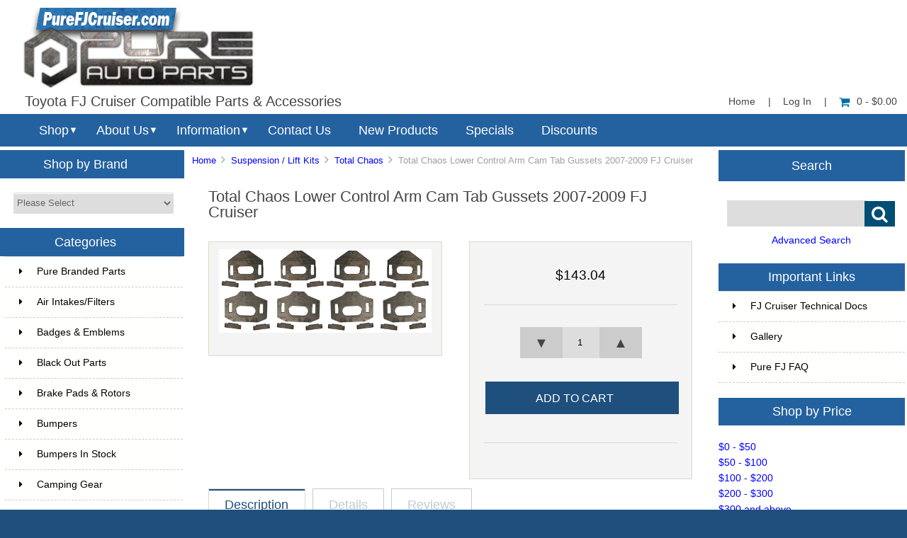

--- FILE ---
content_type: text/html; charset=utf-8
request_url: https://www.purefjcruiser.com/index.php?main_page=product_info&products_id=5059
body_size: 19208
content:


<!DOCTYPE html PUBLIC "-//W3C//DTD XHTML 1.0 Transitional//EN" "http://www.w3.org/TR/xhtml1/DTD/xhtml1-transitional.dtd">
<html xmlns="http://www.w3.org/1999/xhtml" dir="ltr" lang="en">
<head>
<title>Total Chaos Lower Control Arm Cam Tab Gussets 2007-2009 FJ Cruiser [59860] - $143.04 : Pure FJ Cruiser, Parts and Accessories for your Toyota FJ Cruiser</title>
<meta http-equiv="Content-Type" content="text/html; charset=utf-8" />
<meta name="keywords" content="Total Chaos Lower Control Arm Cam Tab Gussets 2007-2009 FJ Cruiser [59860] " />
<meta name="description" content="Pure FJ Cruiser Total Chaos Lower Control Arm Cam Tab Gussets 2007-2009 FJ Cruiser [59860] - Reinforces weak factory cam alignment tab plates that bend during bottom outs or hard front impacts. CNC laser cut 1/8 4130 chromoly replacement cam plates weld-to the frame. 1/4 thick lower cam alignment tabs will not bend like factory tabs. Welding and grinding are required for installation. " />
<meta http-equiv="imagetoolbar" content="no" />
<meta name="author" content="Pure Auto Parts, Inc." />


<meta name="viewport" content="width=device-width, initial-scale=1.0, maximum-scale=1.0, minimum-scale=1.0, user-scalable=no" />



<base href="https://www.purefjcruiser.com/" />
<link rel="canonical" href="https://www.purefjcruiser.com/index.php?main_page=product_info&amp;products_id=5059" />

<link rel="stylesheet" type="text/css" href="includes/templates/responsive_sheffield_blue/css/style_imagehover.css" />
<link rel="stylesheet" type="text/css" href="includes/templates/responsive_sheffield_blue/css/stylesheet.css" />
<link rel="stylesheet" type="text/css" href="includes/templates/responsive_sheffield_blue/css/stylesheet_flex.css" />
<link rel="stylesheet" type="text/css" href="includes/templates/responsive_sheffield_blue/css/stylesheet_manufacturer_discount.css" />
<link rel="stylesheet" type="text/css" href="includes/templates/responsive_sheffield_blue/css/stylesheet_sidebox.css" />
<link rel="stylesheet" type="text/css" href="includes/templates/responsive_sheffield_blue/css/stylesheet_zen_colorbox.css" />
<script type="text/javascript" src="includes/templates/responsive_sheffield_blue/jscript/jscript_imagehover.js"></script>

<script src="https://code.jquery.com/jquery-3.5.1.min.js" integrity="sha256-9/aliU8dGd2tb6OSsuzixeV4y/faTqgFtohetphbbj0=" crossorigin="anonymous"></script>
<script type="text/javascript">window.jQuery || document.write(unescape('%3Cscript type="text/javascript" src="includes/templates/responsive_sheffield_blue/jscript/jquery.min.js"%3E%3C/script%3E'));</script>

<script type="text/javascript" src="includes/modules/pages/product_info/jscript_textarea_counter.js"></script>
<!-- Global site tag (gtag.js) - Google Analytics -->
<script async src="https://www.googletagmanager.com/gtag/js?id=G-QYH1YS4K7M"></script>
<script>
  window.dataLayer = window.dataLayer || [];
  function gtag(){dataLayer.push(arguments);}
  gtag('js', new Date());

  gtag('config', 'G-QYH1YS4K7M');
</script>
<!-- Google Tag Manager -->
<script>(function(w,d,s,l,i){w[l]=w[l]||[];w[l].push({'gtm.start':
new Date().getTime(),event:'gtm.js'});var f=d.getElementsByTagName(s)[0],
j=d.createElement(s),dl=l!='dataLayer'?'&l='+l:'';j.async=true;j.src=
'https://www.googletagmanager.com/gtm.js?id='+i+dl;f.parentNode.insertBefore(j,f);
})(window,document,'script','dataLayer','GTM-NTQMFHS');</script>
<!-- End Google Tag Manager -->
<script type="text/javascript"><!--//<![CDATA[
if (typeof zcJS == "undefined" || !zcJS) {
  window.zcJS = { name: 'zcJS', version: '0.1.0.0' };
};

zcJS.ajax = function (options) {
  options.url = options.url.replace("&amp;", unescape("&amp;"));
  var deferred = jQuery.Deferred(function (d) {
      var securityToken = '8159ce66f3ca3415e20ccc13fb652ae1';
      var defaults = {
          cache: false,
          type: 'POST',
          traditional: true,
          dataType: 'json',
          timeout: 5000,
          data: jQuery.extend(true,{
            securityToken: securityToken
        }, options.data)
      },
      settings = jQuery.extend(true, {}, defaults, options);
      if (typeof(console.log) == 'function') {
          console.log( settings );
      }

      d.done(settings.success);
      d.fail(settings.error);
      d.done(settings.complete);
      var jqXHRSettings = jQuery.extend(true, {}, settings, {
          success: function (response, textStatus, jqXHR) {
            d.resolve(response, textStatus, jqXHR);
          },
          error: function (jqXHR, textStatus, errorThrown) {
              if (window.console) {
                if (typeof(console.log) == 'function') {
                  console.log(jqXHR);
                }
              }
              d.reject(jqXHR, textStatus, errorThrown);
          },
          complete: d.resolve
      });
      jQuery.ajax(jqXHRSettings);
   }).fail(function(jqXHR, textStatus, errorThrown) {
   var response = jqXHR.getResponseHeader('status');
   var responseHtml = jqXHR.responseText;
   var contentType = jqXHR.getResponseHeader("content-type");
   switch (response)
     {
       case '403 Forbidden':
         var jsonResponse = JSON.parse(jqXHR.responseText);
         var errorType = jsonResponse.errorType;
         switch (errorType)
         {
           case 'ADMIN_BLOCK_WARNING':
           break;
           case 'AUTH_ERROR':
           break;
           case 'SECURITY_TOKEN':
           break;

           default:
             alert('An Internal Error of type '+errorType+' was received while processing an ajax call. The action you requested could not be completed.');
         }
       break;
       default:
        if (jqXHR.status === 200) {
            if (contentType.toLowerCase().indexOf("text/html") >= 0) {
                document.open();
                document.write(responseHtml);
                document.close();
            }
         }
     }
   });

  var promise = deferred.promise();
  return promise;
};
zcJS.timer = function (options) {
  var defaults = {
    interval: 10000,
    startEvent: null,
    intervalEvent: null,
    stopEvent: null

},
  settings = jQuery.extend(true, {}, defaults, options);

  var enabled = new Boolean(false);
  var timerId = 0;
  var mySelf;
  this.Start = function()
  {
      this.enabled = new Boolean(true);

      mySelf = this;
      mySelf.settings = settings;
      if (mySelf.enabled)
      {
          mySelf.timerId = setInterval(
          function()
          {
              if (mySelf.settings.intervalEvent)
              {
                mySelf.settings.intervalEvent(mySelf);
              }
          }, mySelf.settings.interval);
          if (mySelf.settings.startEvent)
          {
            mySelf.settings.startEvent(mySelf);
          }
      }
  };
  this.Stop = function()
  {
    mySelf.enabled = new Boolean(false);
    clearInterval(mySelf.timerId);
    if (mySelf.settings.stopEvent)
    {
      mySelf.settings.stopEvent(mySelf);
    }
  };
};

//]] --></script>


<script type="text/javascript">
if (typeof jQuery == 'undefined') {
    document.write(unescape("%3Cscript src='//ajax.googleapis.com/ajax/libs/jquery/1.11.2/jquery.min.js' type='text/javascript'%3E%3C/script%3E"));
}
</script>
<script type="text/javascript"><!--
function popupWindow(url) {
  window.open(url,'popupWindow','toolbar=no,location=no,directories=no,status=no,menubar=no,scrollbars=no,resizable=yes,copyhistory=no,width=100,height=100,screenX=150,screenY=150,top=150,left=150')
}
function popupWindowPrice(url) {
  window.open(url,'popupWindow','toolbar=no,location=no,directories=no,status=no,menubar=no,scrollbars=yes,resizable=yes,copyhistory=no,width=600,height=400,screenX=150,screenY=150,top=150,left=150')
}
//--></script>
<script type="text/javascript" src="includes/templates/responsive_sheffield_blue/jscript/jquery.colorbox-min.js"></script><script language="javascript" type="text/javascript">jQuery(function($) {
	$("a[rel^='colorbox']").colorbox({opacity:0.6,speed:400,initialWidth:250,initialHeight:250,overlayClose:false,loop:true,current:"{current} of {total}"});;
  // Disable Colobox on main reviews page image
  $("#productMainImageReview a").removeAttr("rel");
});
//--></script>
<link rel="stylesheet" type="text/css" href="includes/templates/responsive_sheffield_blue/css/responsive.css" /><link rel="stylesheet" type="text/css" href="includes/templates/responsive_sheffield_blue/css/responsive_default.css" />
<script src="includes/templates/responsive_sheffield_blue/jscript/css_browser_selector.js" type="text/javascript"></script>
<link href="//netdna.bootstrapcdn.com/font-awesome/4.3.0/css/font-awesome.css" rel="stylesheet"  type="text/css"/>


</head>

<body id="productinfoBody">

<!-- Google Tag Manager (noscript) -->
<noscript><iframe src="https://www.googletagmanager.com/ns.html?id=GTM-NTQMFHS"
height="0" width="0" style="display:none;visibility:hidden"></iframe></noscript>
<!-- End Google Tag Manager (noscript) -->

<script src="includes/templates/responsive_sheffield_blue/jscript/back_to_top.min.js" type="text/javascript"></script>
<script type="text/javascript">
$(document).ready(function(){
BackToTop({
text : '',
autoShow : true,
timeEffect : 750
});
});
</script> 






<!--(BOF - 2.1) Responsive DIY Template Default for 1.5.x (65)-->



<!--bof-header logo and navigation display-->
<div id="headerWrapper" class="">



<div id="top-middle">
<div class="onerow-fluid ">

<!--bof-branding display-->
<div id="logoWrapper">
    <div id="logo"><a href="https://www.purefjcruiser.com/"><img src="includes/templates/responsive_sheffield_blue/images/2022-PFJC-logo.png" alt="Toyota FJ Cruiser Compatible Parts & Accessories" title=" Toyota FJ Cruiser Compatible Parts & Accessories " width="330" height="117" /></a>    <div id="taglineWrapper">
      <div id="tagline">

Toyota FJ Cruiser Compatible Parts & Accessories
      </div>
    </div>
    </div>




<div id="navMainWrapper">
<div id="navMain">
    <ul>
     <li><a href="https://www.purefjcruiser.com/">Home</a> | </li>
    <li class="h-login"><a href="https://www.purefjcruiser.com/index.php?main_page=login">Log In</a> | </li>


    <li><a href="https://www.purefjcruiser.com/index.php?main_page=shopping_cart"><i class="fa fa-shopping-cart" title="Shopping Cart"></i>0  - $0.00</a></li>


</ul>
</div>
</div>
<!--eof-navigation display-->



<div class="clearBoth"></div>

<!--
<div id="navMainSearch"><form name="quick_find_header" action="https://www.purefjcruiser.com/index.php?main_page=advanced_search_result" method="get"><input type="hidden" name="main_page" value="advanced_search_result" /><input type="hidden" name="search_in_description" value="1" /><input type="text" name="keyword" size="6" maxlength="30" class="search-header-box" value="Enter search keywords here" onfocus="if (this.value == 'Enter search keywords here') this.value = '';" onblur="if (this.value == '') this.value = 'Enter search keywords here';" /><input class="cssButton submit_button button  button_search" onmouseover="this.className='cssButtonHover  button_search button_searchHover'" onmouseout="this.className='cssButton submit_button button  button_search'" type="submit" value="&#xf002;" /></form></div>
-->

<div class="clearBoth"></div>
</div>

<!--bof menu display-->

<div class="non-semantic-protector"> 

<div id="menu" class="ribbon">
<ul class="slimmenu ribbon-content">

    <li class="menu-shop shop-li"><a href="" class="mshop">Shop</a>
<ul class="level2"><li>
<a href="https://www.purefjcruiser.com/index.php?main_page=index&amp;cPath=732">Pure Branded Parts</a></li><li>
<a href="https://www.purefjcruiser.com/index.php?main_page=index&amp;cPath=3">Air Intakes/Filters</a></li><li>
<a href="https://www.purefjcruiser.com/index.php?main_page=index&amp;cPath=990">Badges & Emblems</a></li><li>
<a href="https://www.purefjcruiser.com/index.php?main_page=index&amp;cPath=546">Black Out Parts</a></li><li class="submenu">
<a href="https://www.purefjcruiser.com/index.php?main_page=index&amp;cPath=764">Brake Pads & Rotors</a><ul class="level3"><li>
<a href="https://www.purefjcruiser.com/index.php?main_page=index&amp;cPath=764_1016">Brake Lines</a></li><li>
<a href="https://www.purefjcruiser.com/index.php?main_page=index&amp;cPath=764_992">Brake Pads/Shoes</a></li><li>
<a href="https://www.purefjcruiser.com/index.php?main_page=index&amp;cPath=764_993">Brake Rotors</a></li><li>
<a href="https://www.purefjcruiser.com/index.php?main_page=index&amp;cPath=764_994">Complete Kits</a></li></ul></li><li>
<a href="https://www.purefjcruiser.com/index.php?main_page=index&amp;cPath=4">Bumpers</a></li><li>
<a href="https://www.purefjcruiser.com/index.php?main_page=index&amp;cPath=1044">Bumpers In Stock</a></li><li class="submenu">
<a href="https://www.purefjcruiser.com/index.php?main_page=index&amp;cPath=706">Camping Gear</a><ul class="level3"><li>
<a href="https://www.purefjcruiser.com/index.php?main_page=index&amp;cPath=706_717">Awnings</a></li><li class="submenu">
<a href="https://www.purefjcruiser.com/index.php?main_page=index&amp;cPath=706_1071">Camp Furniture</a><ul class="level4"><li>
<a href="https://www.purefjcruiser.com/index.php?main_page=index&amp;cPath=706_1071_1074">Camp Beds & Chairs</a></li><li>
<a href="https://www.purefjcruiser.com/index.php?main_page=index&amp;cPath=706_1071_1075">Camp Tables</a></li></ul></li><li>
<a href="https://www.purefjcruiser.com/index.php?main_page=index&amp;cPath=706_714">Camp Kitchens & Wares</a></li><li>
<a href="https://www.purefjcruiser.com/index.php?main_page=index&amp;cPath=706_1072">Camp Lighting</a></li><li>
<a href="https://www.purefjcruiser.com/index.php?main_page=index&amp;cPath=706_733">Camping Essentials</a></li><li>
<a href="https://www.purefjcruiser.com/index.php?main_page=index&amp;cPath=706_709">Grills</a></li><li class="submenu">
<a href="https://www.purefjcruiser.com/index.php?main_page=index&amp;cPath=706_710">Refrigeration</a><ul class="level4"><li>
<a href="https://www.purefjcruiser.com/index.php?main_page=index&amp;cPath=706_710_711">Fridges / Freezers</a></li><li>
<a href="https://www.purefjcruiser.com/index.php?main_page=index&amp;cPath=706_710_712">Refrigeration Accessories</a></li></ul></li><li>
<a href="https://www.purefjcruiser.com/index.php?main_page=index&amp;cPath=706_1015">Tents</a></li><li>
<a href="https://www.purefjcruiser.com/index.php?main_page=index&amp;cPath=706_713">Water Solutions</a></li></ul></li><li class="submenu">
<a href="https://www.purefjcruiser.com/index.php?main_page=index&amp;cPath=749">CB/GMRS/FRS Radios</a><ul class="level3"><li>
<a href="https://www.purefjcruiser.com/index.php?main_page=index&amp;cPath=749_752">Cobra</a></li><li>
<a href="https://www.purefjcruiser.com/index.php?main_page=index&amp;cPath=749_762">Galaxy</a></li><li class="submenu">
<a href="https://www.purefjcruiser.com/index.php?main_page=index&amp;cPath=749_1143">Rugged Radios</a><ul class="level4"><li>
<a href="https://www.purefjcruiser.com/index.php?main_page=index&amp;cPath=749_1143_1145">Handheld Radios</a></li><li>
<a href="https://www.purefjcruiser.com/index.php?main_page=index&amp;cPath=749_1143_1146">Mobile Radios</a></li><li>
<a href="https://www.purefjcruiser.com/index.php?main_page=index&amp;cPath=749_1143_1144">Accessories</a></li></ul></li><li>
<a href="https://www.purefjcruiser.com/index.php?main_page=index&amp;cPath=749_750">Uniden</a></li><li>
<a href="https://www.purefjcruiser.com/index.php?main_page=index&amp;cPath=749_761">Complete Kits</a></li><li>
<a href="https://www.purefjcruiser.com/index.php?main_page=index&amp;cPath=749_756">Accessories</a></li><li>
<a href="https://www.purefjcruiser.com/index.php?main_page=index&amp;cPath=749_754">Antenna Mounts</a></li><li>
<a href="https://www.purefjcruiser.com/index.php?main_page=index&amp;cPath=749_755">Antennas</a></li><li>
<a href="https://www.purefjcruiser.com/index.php?main_page=index&amp;cPath=749_753">SWR Meters</a></li></ul></li><li>
<a href="https://www.purefjcruiser.com/index.php?main_page=index&amp;cPath=6">Drivetrain</a></li><li>
<a href="https://www.purefjcruiser.com/index.php?main_page=index&amp;cPath=7">Electronics</a></li><li>
<a href="https://www.purefjcruiser.com/index.php?main_page=index&amp;cPath=9">Exhaust Systems</a></li><li>
<a href="https://www.purefjcruiser.com/index.php?main_page=index&amp;cPath=10">Exterior Accessories</a></li><li>
<a href="https://www.purefjcruiser.com/index.php?main_page=index&amp;cPath=890">First Aid</a></li><li class="submenu">
<a href="https://www.purefjcruiser.com/index.php?main_page=index&amp;cPath=734">Fuel Cans/Related Parts</a><ul class="level3"><li>
<a href="https://www.purefjcruiser.com/index.php?main_page=index&amp;cPath=734_735">Auxiliary Fuel Tanks</a></li><li>
<a href="https://www.purefjcruiser.com/index.php?main_page=index&amp;cPath=734_736">Fuel related essentials</a></li></ul></li><li class="submenu">
<a href="https://www.purefjcruiser.com/index.php?main_page=index&amp;cPath=2">Genuine Toyota Parts</a><ul class="level3"><li>
<a href="https://www.purefjcruiser.com/index.php?main_page=index&amp;cPath=2_1020">Exterior</a></li><li>
<a href="https://www.purefjcruiser.com/index.php?main_page=index&amp;cPath=2_1019">Interior</a></li><li>
<a href="https://www.purefjcruiser.com/index.php?main_page=index&amp;cPath=2_1021">Maintenance</a></li></ul></li><li>
<a href="https://www.purefjcruiser.com/index.php?main_page=index&amp;cPath=748">Grille Guards</a></li><li class="submenu">
<a href="https://www.purefjcruiser.com/index.php?main_page=index&amp;cPath=669">Hitch / Tow Accessories</a><ul class="level3"><li>
<a href="https://www.purefjcruiser.com/index.php?main_page=index&amp;cPath=669_725">Expedition One</a></li><li>
<a href="https://www.purefjcruiser.com/index.php?main_page=index&amp;cPath=669_956">Skidmark 4x4</a></li><li>
<a href="https://www.purefjcruiser.com/index.php?main_page=index&amp;cPath=669_746">Versahaul</a></li><li>
<a href="https://www.purefjcruiser.com/index.php?main_page=index&amp;cPath=669_681">Warrior Products</a></li></ul></li><li>
<a href="https://www.purefjcruiser.com/index.php?main_page=index&amp;cPath=902">Hoods & Accessories</a></li><li>
<a href="https://www.purefjcruiser.com/index.php?main_page=index&amp;cPath=12">Interior Accessories</a></li><li>
<a href="https://www.purefjcruiser.com/index.php?main_page=index&amp;cPath=15">LED Lighting</a></li><li>
<a href="https://www.purefjcruiser.com/index.php?main_page=index&amp;cPath=14">Light Mounts & Kits</a></li><li class="submenu">
<a href="https://www.purefjcruiser.com/index.php?main_page=index&amp;cPath=72">Lights (Off-Road)</a><ul class="level3"><li>
<a href="https://www.purefjcruiser.com/index.php?main_page=index&amp;cPath=72_765">ARB</a></li><li class="submenu">
<a href="https://www.purefjcruiser.com/index.php?main_page=index&amp;cPath=72_1125">Baja Designs</a><ul class="level4"><li class="submenu">
<a href="https://www.purefjcruiser.com/index.php?main_page=index&amp;cPath=72_1125_1138">Accessories</a><ul class="level5"><li>
<a href="https://www.purefjcruiser.com/index.php?main_page=index&amp;cPath=72_1125_1138_1128">Anti Theft Hardware Kit</a></li><li>
<a href="https://www.purefjcruiser.com/index.php?main_page=index&amp;cPath=72_1125_1138_1135">Fog Light Cover</a></li><li>
<a href="https://www.purefjcruiser.com/index.php?main_page=index&amp;cPath=72_1125_1138_1137">LED Light Bar Cover</a></li><li>
<a href="https://www.purefjcruiser.com/index.php?main_page=index&amp;cPath=72_1125_1138_1131">Light Bar Lens</a></li><li>
<a href="https://www.purefjcruiser.com/index.php?main_page=index&amp;cPath=72_1125_1138_1136">Wire Harness Splitter</a></li><li>
<a href="https://www.purefjcruiser.com/index.php?main_page=index&amp;cPath=72_1125_1138_1130">Wiring Harness</a></li></ul></li><li>
<a href="https://www.purefjcruiser.com/index.php?main_page=index&amp;cPath=72_1125_1132">Dome Light</a></li><li>
<a href="https://www.purefjcruiser.com/index.php?main_page=index&amp;cPath=72_1125_1134">Fog Lights</a></li><li>
<a href="https://www.purefjcruiser.com/index.php?main_page=index&amp;cPath=72_1125_1127">LED Light Bars</a></li><li>
<a href="https://www.purefjcruiser.com/index.php?main_page=index&amp;cPath=72_1125_1129">LED Light Kit</a></li><li>
<a href="https://www.purefjcruiser.com/index.php?main_page=index&amp;cPath=72_1125_1126">LED Light Pods</a></li><li>
<a href="https://www.purefjcruiser.com/index.php?main_page=index&amp;cPath=72_1125_1148">Squadron Series</a></li><li>
<a href="https://www.purefjcruiser.com/index.php?main_page=index&amp;cPath=72_1125_1133">Work Lights</a></li></ul></li><li class="submenu">
<a href="https://www.purefjcruiser.com/index.php?main_page=index&amp;cPath=72_957">Cali Raised LED</a><ul class="level4"><li>
<a href="https://www.purefjcruiser.com/index.php?main_page=index&amp;cPath=72_957_959">LED Bars</a></li><li>
<a href="https://www.purefjcruiser.com/index.php?main_page=index&amp;cPath=72_957_958">Pods and Work Lights</a></li><li>
<a href="https://www.purefjcruiser.com/index.php?main_page=index&amp;cPath=72_957_960">CALI Accessories</a></li></ul></li><li class="submenu">
<a href="https://www.purefjcruiser.com/index.php?main_page=index&amp;cPath=72_901">Diode Dynamics</a><ul class="level4"><li>
<a href="https://www.purefjcruiser.com/index.php?main_page=index&amp;cPath=72_901_1085">Light Bars</a></li><li>
<a href="https://www.purefjcruiser.com/index.php?main_page=index&amp;cPath=72_901_1086">SS2 Series</a></li><li>
<a href="https://www.purefjcruiser.com/index.php?main_page=index&amp;cPath=72_901_1087">SS3 Series</a></li></ul></li><li class="submenu">
<a href="https://www.purefjcruiser.com/index.php?main_page=index&amp;cPath=72_948">Extreme LED</a><ul class="level4"><li class="submenu">
<a href="https://www.purefjcruiser.com/index.php?main_page=index&amp;cPath=72_948_949">LED Light Bars</a><ul class="level5"><li>
<a href="https://www.purefjcruiser.com/index.php?main_page=index&amp;cPath=72_948_949_953">Extreme Series 5D Dual Row LED Light Bar - CURVED</a></li><li>
<a href="https://www.purefjcruiser.com/index.php?main_page=index&amp;cPath=72_948_949_951">Extreme Series 5D Dual Row LED Light Bar - STRAIGHT</a></li><li>
<a href="https://www.purefjcruiser.com/index.php?main_page=index&amp;cPath=72_948_949_997">Extreme Series 5D Single Row LED Light Bars</a></li><li>
<a href="https://www.purefjcruiser.com/index.php?main_page=index&amp;cPath=72_948_949_963">X6 10W Series Amber and White Light Bars</a></li><li>
<a href="https://www.purefjcruiser.com/index.php?main_page=index&amp;cPath=72_948_949_954">X6S Slim Series 5w Amber and White LED Light Bars</a></li></ul></li><li>
<a href="https://www.purefjcruiser.com/index.php?main_page=index&amp;cPath=72_948_1002">LED Other</a></li><li>
<a href="https://www.purefjcruiser.com/index.php?main_page=index&amp;cPath=72_948_950">LED Pods</a></li><li>
<a href="https://www.purefjcruiser.com/index.php?main_page=index&amp;cPath=72_948_952">Wiring Harness</a></li></ul></li><li>
<a href="https://www.purefjcruiser.com/index.php?main_page=index&amp;cPath=72_78">Hella</a></li><li>
<a href="https://www.purefjcruiser.com/index.php?main_page=index&amp;cPath=72_998">Heretic Studio</a></li><li>
<a href="https://www.purefjcruiser.com/index.php?main_page=index&amp;cPath=72_76">IPF</a></li><li class="submenu">
<a href="https://www.purefjcruiser.com/index.php?main_page=index&amp;cPath=72_79">KC HiLiTES</a><ul class="level4"><li>
<a href="https://www.purefjcruiser.com/index.php?main_page=index&amp;cPath=72_79_743">KC LED Lights</a></li><li>
<a href="https://www.purefjcruiser.com/index.php?main_page=index&amp;cPath=72_79_744">KC Lights</a></li></ul></li><li class="submenu">
<a href="https://www.purefjcruiser.com/index.php?main_page=index&amp;cPath=72_1100">Rigid Industries</a><ul class="level4"><li>
<a href="https://www.purefjcruiser.com/index.php?main_page=index&amp;cPath=72_1100_1101">360-Series</a></li><li>
<a href="https://www.purefjcruiser.com/index.php?main_page=index&amp;cPath=72_1100_1104">A-Series</a></li><li>
<a href="https://www.purefjcruiser.com/index.php?main_page=index&amp;cPath=72_1100_1124">Accessories</a></li><li>
<a href="https://www.purefjcruiser.com/index.php?main_page=index&amp;cPath=72_1100_1102">Adapt</a></li><li>
<a href="https://www.purefjcruiser.com/index.php?main_page=index&amp;cPath=72_1100_1103">Adapt E-Series</a></li><li>
<a href="https://www.purefjcruiser.com/index.php?main_page=index&amp;cPath=72_1100_1105">Chase</a></li><li>
<a href="https://www.purefjcruiser.com/index.php?main_page=index&amp;cPath=72_1100_1106">D-Series Pro</a></li><li>
<a href="https://www.purefjcruiser.com/index.php?main_page=index&amp;cPath=72_1100_1107">D-SS Pro</a></li><li>
<a href="https://www.purefjcruiser.com/index.php?main_page=index&amp;cPath=72_1100_1108">D-XL Pro</a></li><li>
<a href="https://www.purefjcruiser.com/index.php?main_page=index&amp;cPath=72_1100_1109">E-Series Pro</a></li><li>
<a href="https://www.purefjcruiser.com/index.php?main_page=index&amp;cPath=72_1100_1110">Ignite</a></li><li>
<a href="https://www.purefjcruiser.com/index.php?main_page=index&amp;cPath=72_1100_1111">Q-Series Pro</a></li><li>
<a href="https://www.purefjcruiser.com/index.php?main_page=index&amp;cPath=72_1100_1112">Radiance</a></li><li>
<a href="https://www.purefjcruiser.com/index.php?main_page=index&amp;cPath=72_1100_1113">Radiance Plus</a></li><li>
<a href="https://www.purefjcruiser.com/index.php?main_page=index&amp;cPath=72_1100_1114">RDS SR-Series</a></li><li>
<a href="https://www.purefjcruiser.com/index.php?main_page=index&amp;cPath=72_1100_1115">RDS-Series Pro</a></li><li>
<a href="https://www.purefjcruiser.com/index.php?main_page=index&amp;cPath=72_1100_1117">Scene</a></li><li>
<a href="https://www.purefjcruiser.com/index.php?main_page=index&amp;cPath=72_1100_1119">SR-L Series</a></li><li>
<a href="https://www.purefjcruiser.com/index.php?main_page=index&amp;cPath=72_1100_1120">SR-M Pro</a></li><li>
<a href="https://www.purefjcruiser.com/index.php?main_page=index&amp;cPath=72_1100_1121">SR-Q Pro</a></li><li>
<a href="https://www.purefjcruiser.com/index.php?main_page=index&amp;cPath=72_1100_1123">SR-Series Pro</a></li></ul></li><li>
<a href="https://www.purefjcruiser.com/index.php?main_page=index&amp;cPath=72_866">Rough Country</a></li><li>
<a href="https://www.purefjcruiser.com/index.php?main_page=index&amp;cPath=72_862">Smittybilt</a></li><li>
<a href="https://www.purefjcruiser.com/index.php?main_page=index&amp;cPath=72_946">Twisted Pro All-Terrain</a></li><li class="submenu">
<a href="https://www.purefjcruiser.com/index.php?main_page=index&amp;cPath=72_1003">Lights by Size</a><ul class="level4"><li>
<a href="https://www.purefjcruiser.com/index.php?main_page=index&amp;cPath=72_1003_1009">3 Inch</a></li><li>
<a href="https://www.purefjcruiser.com/index.php?main_page=index&amp;cPath=72_1003_1008">10 Inch</a></li><li>
<a href="https://www.purefjcruiser.com/index.php?main_page=index&amp;cPath=72_1003_1007">20 Inch</a></li><li>
<a href="https://www.purefjcruiser.com/index.php?main_page=index&amp;cPath=72_1003_1006">30 Inch</a></li><li>
<a href="https://www.purefjcruiser.com/index.php?main_page=index&amp;cPath=72_1003_1005">40 Inch</a></li><li>
<a href="https://www.purefjcruiser.com/index.php?main_page=index&amp;cPath=72_1003_1004">50 Inch</a></li></ul></li></ul></li><li>
<a href="https://www.purefjcruiser.com/index.php?main_page=index&amp;cPath=545">Lights - Assemblies</a></li><li>
<a href="https://www.purefjcruiser.com/index.php?main_page=index&amp;cPath=166">Maintenance</a></li><li class="submenu">
<a href="https://www.purefjcruiser.com/index.php?main_page=index&amp;cPath=70">Off-Road Accessories</a><ul class="level3"><li>
<a href="https://www.purefjcruiser.com/index.php?main_page=index&amp;cPath=70_249">Air Compressor Accessories</a></li><li>
<a href="https://www.purefjcruiser.com/index.php?main_page=index&amp;cPath=70_81">Air Compressor/Onboad Air</a></li><li>
<a href="https://www.purefjcruiser.com/index.php?main_page=index&amp;cPath=70_1047">Extraction Boards</a></li><li>
<a href="https://www.purefjcruiser.com/index.php?main_page=index&amp;cPath=70_152">Off-Road Essentials</a></li><li>
<a href="https://www.purefjcruiser.com/index.php?main_page=index&amp;cPath=70_941">Shovels & Mounts</a></li><li>
<a href="https://www.purefjcruiser.com/index.php?main_page=index&amp;cPath=70_80">Tire/Wheel Accessories</a></li><li>
<a href="https://www.purefjcruiser.com/index.php?main_page=index&amp;cPath=70_25">Winch Accessories</a></li></ul></li><li>
<a href="https://www.purefjcruiser.com/index.php?main_page=index&amp;cPath=20">Performance Parts</a></li><li>
<a href="https://www.purefjcruiser.com/index.php?main_page=index&amp;cPath=964">Pet Safety/Seat Belts</a></li><li>
<a href="https://www.purefjcruiser.com/index.php?main_page=index&amp;cPath=616">Recovery Gear</a></li><li class="submenu">
<a href="https://www.purefjcruiser.com/index.php?main_page=index&amp;cPath=1076">Roof Rack Accessories</a><ul class="level3"><li>
<a href="https://www.purefjcruiser.com/index.php?main_page=index&amp;cPath=1076_1078">Bike Mounts & Carriers</a></li><li>
<a href="https://www.purefjcruiser.com/index.php?main_page=index&amp;cPath=1076_1080">Cross Bars</a></li><li>
<a href="https://www.purefjcruiser.com/index.php?main_page=index&amp;cPath=1076_1079">General Rack Accessories</a></li><li>
<a href="https://www.purefjcruiser.com/index.php?main_page=index&amp;cPath=1076_1082">Tool Mounts</a></li><li>
<a href="https://www.purefjcruiser.com/index.php?main_page=index&amp;cPath=1076_1077">Watercraft & Snow Mounts</a></li></ul></li><li>
<a href="https://www.purefjcruiser.com/index.php?main_page=index&amp;cPath=614">Roof Racks</a></li><li>
<a href="https://www.purefjcruiser.com/index.php?main_page=index&amp;cPath=21">Security Lockboxes</a></li><li class="submenu">
<a href="https://www.purefjcruiser.com/index.php?main_page=index&amp;cPath=617">Skid Plates</a><ul class="level3"><li>
<a href="https://www.purefjcruiser.com/index.php?main_page=index&amp;cPath=617_698">ARB</a></li><li>
<a href="https://www.purefjcruiser.com/index.php?main_page=index&amp;cPath=617_1084">Daystar</a></li><li>
<a href="https://www.purefjcruiser.com/index.php?main_page=index&amp;cPath=617_721">Icon Vehicle Dynamics</a></li><li>
<a href="https://www.purefjcruiser.com/index.php?main_page=index&amp;cPath=617_896">O P O R</a></li><li class="submenu">
<a href="https://www.purefjcruiser.com/index.php?main_page=index&amp;cPath=617_781">RCI Metalworks</a><ul class="level4"><li>
<a href="https://www.purefjcruiser.com/index.php?main_page=index&amp;cPath=617_781_782">07-09 FJ Cruiser</a></li><li>
<a href="https://www.purefjcruiser.com/index.php?main_page=index&amp;cPath=617_781_783">10-14 FJ Cruiser</a></li></ul></li><li class="submenu">
<a href="https://www.purefjcruiser.com/index.php?main_page=index&amp;cPath=617_620">Ricochet</a><ul class="level4"><li class="submenu">
<a href="https://www.purefjcruiser.com/index.php?main_page=index&amp;cPath=617_620_623">2007-2009 FJ Cruiser</a><ul class="level5"><li>
<a href="https://www.purefjcruiser.com/index.php?main_page=index&amp;cPath=617_620_623_626">ARB Bumper</a></li><li>
<a href="https://www.purefjcruiser.com/index.php?main_page=index&amp;cPath=617_620_623_627">Expedition One Bumper</a></li><li>
<a href="https://www.purefjcruiser.com/index.php?main_page=index&amp;cPath=617_620_623_628">Other Aftermarket Bumpers</a></li><li>
<a href="https://www.purefjcruiser.com/index.php?main_page=index&amp;cPath=617_620_623_625">Stock Bumper</a></li></ul></li><li class="submenu">
<a href="https://www.purefjcruiser.com/index.php?main_page=index&amp;cPath=617_620_624">2010-2014 FJ Cruiser</a><ul class="level5"><li>
<a href="https://www.purefjcruiser.com/index.php?main_page=index&amp;cPath=617_620_624_631">Expedition One Bumper</a></li><li>
<a href="https://www.purefjcruiser.com/index.php?main_page=index&amp;cPath=617_620_624_632">Other Aftermarket Bumpers</a></li><li>
<a href="https://www.purefjcruiser.com/index.php?main_page=index&amp;cPath=617_620_624_630">Stock Bumper</a></li></ul></li></ul></li><li>
<a href="https://www.purefjcruiser.com/index.php?main_page=index&amp;cPath=617_790">Skidmark 4x4</a></li><li>
<a href="https://www.purefjcruiser.com/index.php?main_page=index&amp;cPath=617_634">Total Chaos</a></li><li>
<a href="https://www.purefjcruiser.com/index.php?main_page=index&amp;cPath=617_1066">Trail-Gear</a></li></ul></li><li>
<a href="https://www.purefjcruiser.com/index.php?main_page=index&amp;cPath=17">Sliders / Nerf Bars / Steps</a></li><li>
<a href="https://www.purefjcruiser.com/index.php?main_page=index&amp;cPath=1024">Sound Deadening/Insulation</a></li><li>
<a href="https://www.purefjcruiser.com/index.php?main_page=index&amp;cPath=804">Stereo / Audio</a></li><li class="submenu">
<a href="https://www.purefjcruiser.com/index.php?main_page=index&amp;cPath=13">Suspension / Lift Kits</a><ul class="level3"><li class="submenu">
<a href="https://www.purefjcruiser.com/index.php?main_page=index&amp;cPath=13_757">Lifts by Budget</a><ul class="level4"><li>
<a href="https://www.purefjcruiser.com/index.php?main_page=index&amp;cPath=13_757_758">Up to $500</a></li><li>
<a href="https://www.purefjcruiser.com/index.php?main_page=index&amp;cPath=13_757_759">$500-$1000</a></li><li>
<a href="https://www.purefjcruiser.com/index.php?main_page=index&amp;cPath=13_757_760">$1000 and Up</a></li></ul></li><li>
<a href="https://www.purefjcruiser.com/index.php?main_page=index&amp;cPath=13_863">Air Lift</a></li><li>
<a href="https://www.purefjcruiser.com/index.php?main_page=index&amp;cPath=13_373">All-Pro Off-Road</a></li><li>
<a href="https://www.purefjcruiser.com/index.php?main_page=index&amp;cPath=13_702">Bilstein</a></li><li>
<a href="https://www.purefjcruiser.com/index.php?main_page=index&amp;cPath=13_729">Camburg</a></li><li>
<a href="https://www.purefjcruiser.com/index.php?main_page=index&amp;cPath=13_1147">DuroBumps</a></li><li>
<a href="https://www.purefjcruiser.com/index.php?main_page=index&amp;cPath=13_885">Eibach</a></li><li>
<a href="https://www.purefjcruiser.com/index.php?main_page=index&amp;cPath=13_881">Energy Suspension</a></li><li>
<a href="https://www.purefjcruiser.com/index.php?main_page=index&amp;cPath=13_723">Fox Shox</a></li><li class="submenu">
<a href="https://www.purefjcruiser.com/index.php?main_page=index&amp;cPath=13_83">Icon Vehicle Dynamics</a><ul class="level4"><li>
<a href="https://www.purefjcruiser.com/index.php?main_page=index&amp;cPath=13_83_779">2007-2009 FJ Cruiser</a></li><li>
<a href="https://www.purefjcruiser.com/index.php?main_page=index&amp;cPath=13_83_780">2010-2014 FJ Cruiser</a></li></ul></li><li>
<a href="https://www.purefjcruiser.com/index.php?main_page=index&amp;cPath=13_1067">Low Range</a></li><li>
<a href="https://www.purefjcruiser.com/index.php?main_page=index&amp;cPath=13_1064">MaxTrac</a></li><li>
<a href="https://www.purefjcruiser.com/index.php?main_page=index&amp;cPath=13_673">Metal Tech</a></li><li>
<a href="https://www.purefjcruiser.com/index.php?main_page=index&amp;cPath=13_988">Moog</a></li><li>
<a href="https://www.purefjcruiser.com/index.php?main_page=index&amp;cPath=13_92">Old Man Emu</a></li><li>
<a href="https://www.purefjcruiser.com/index.php?main_page=index&amp;cPath=13_86">Pro Comp</a></li><li class="submenu">
<a href="https://www.purefjcruiser.com/index.php?main_page=index&amp;cPath=13_707">Radflo</a><ul class="level4"><li>
<a href="https://www.purefjcruiser.com/index.php?main_page=index&amp;cPath=13_707_849">2007-2009</a></li><li>
<a href="https://www.purefjcruiser.com/index.php?main_page=index&amp;cPath=13_707_850">2010-2014</a></li></ul></li><li>
<a href="https://www.purefjcruiser.com/index.php?main_page=index&amp;cPath=13_633">Rancho</a></li><li>
<a href="https://www.purefjcruiser.com/index.php?main_page=index&amp;cPath=13_1070">RCV Performance</a></li><li>
<a href="https://www.purefjcruiser.com/index.php?main_page=index&amp;cPath=13_786">Readylift Suspension</a></li><li>
<a href="https://www.purefjcruiser.com/index.php?main_page=index&amp;cPath=13_87">Rough Country</a></li><li>
<a href="https://www.purefjcruiser.com/index.php?main_page=index&amp;cPath=13_1010">SPC</a></li><li>
<a href="https://www.purefjcruiser.com/index.php?main_page=index&amp;cPath=13_766">Sway-A-Way</a></li><li>
<a href="https://www.purefjcruiser.com/index.php?main_page=index&amp;cPath=13_883">Timbren</a></li><li>
<a href="https://www.purefjcruiser.com/index.php?main_page=index&amp;cPath=13_615">Total Chaos</a></li><li>
<a href="https://www.purefjcruiser.com/index.php?main_page=index&amp;cPath=13_680">Warrior Products</a></li><li>
<a href="https://www.purefjcruiser.com/index.php?main_page=index&amp;cPath=13_1069">Wheelers Off-Road</a></li></ul></li><li class="submenu">
<a href="https://www.purefjcruiser.com/index.php?main_page=index&amp;cPath=1057">Tires</a><ul class="level3"><li>
<a href="https://www.purefjcruiser.com/index.php?main_page=index&amp;cPath=1057_1062">Toyo</a></li></ul></li><li class="submenu">
<a href="https://www.purefjcruiser.com/index.php?main_page=index&amp;cPath=23">Wheels</a><ul class="level3"><li>
<a href="https://www.purefjcruiser.com/index.php?main_page=index&amp;cPath=23_1048">Dick Cepek</a></li><li>
<a href="https://www.purefjcruiser.com/index.php?main_page=index&amp;cPath=23_1049">Fuel</a></li><li>
<a href="https://www.purefjcruiser.com/index.php?main_page=index&amp;cPath=23_1052">Icon Alloys</a></li><li>
<a href="https://www.purefjcruiser.com/index.php?main_page=index&amp;cPath=23_1053">KMC Wheels</a></li><li>
<a href="https://www.purefjcruiser.com/index.php?main_page=index&amp;cPath=23_1054">Mayhem Wheels</a></li><li class="submenu">
<a href="https://www.purefjcruiser.com/index.php?main_page=index&amp;cPath=23_1140">Method Race Wheels</a><ul class="level4"><li>
<a href="https://www.purefjcruiser.com/index.php?main_page=index&amp;cPath=23_1140_1141">Street Series</a></li><li>
<a href="https://www.purefjcruiser.com/index.php?main_page=index&amp;cPath=23_1140_1142">Trail Series</a></li></ul></li><li>
<a href="https://www.purefjcruiser.com/index.php?main_page=index&amp;cPath=23_1055">Toyota</a></li><li>
<a href="https://www.purefjcruiser.com/index.php?main_page=index&amp;cPath=23_1050">Lug Nuts & Studs</a></li></ul></li><li class="submenu">
<a href="https://www.purefjcruiser.com/index.php?main_page=index&amp;cPath=24">Winches</a><ul class="level3"><li>
<a href="https://www.purefjcruiser.com/index.php?main_page=index&amp;cPath=24_848">Rough Country</a></li><li>
<a href="https://www.purefjcruiser.com/index.php?main_page=index&amp;cPath=24_789">Smittybilt</a></li></ul></li><li>
<a href="https://www.purefjcruiser.com/index.php?main_page=index&amp;cPath=445">Universal Accessories</a></li><li>
<a href="https://www.purefjcruiser.com/index.php?main_page=index&amp;cPath=894">AFE Power</a></li><li>
<a href="https://www.purefjcruiser.com/index.php?main_page=index&amp;cPath=987">ARB</a></li><li>
<a href="https://www.purefjcruiser.com/index.php?main_page=index&amp;cPath=726">Baja Rack</a></li><li>
<a href="https://www.purefjcruiser.com/index.php?main_page=index&amp;cPath=1041">Cali Raised LED</a></li><li>
<a href="https://www.purefjcruiser.com/index.php?main_page=index&amp;cPath=784">Expedition One</a></li><li>
<a href="https://www.purefjcruiser.com/index.php?main_page=index&amp;cPath=346">Fourtreks Mounts</a></li><li class="submenu">
<a href="https://www.purefjcruiser.com/index.php?main_page=index&amp;cPath=905">Icon Vehicle Dynamics</a><ul class="level3"><li>
<a href="https://www.purefjcruiser.com/index.php?main_page=index&amp;cPath=905_906">Icon Alloys</a></li><li>
<a href="https://www.purefjcruiser.com/index.php?main_page=index&amp;cPath=905_907">Lift Kits 2007-2009</a></li><li>
<a href="https://www.purefjcruiser.com/index.php?main_page=index&amp;cPath=905_908">Lift Kits 2010-2014</a></li></ul></li><li>
<a href="https://www.purefjcruiser.com/index.php?main_page=index&amp;cPath=945">Metal Tech 4x4</a></li><li class="submenu">
<a href="https://www.purefjcruiser.com/index.php?main_page=index&amp;cPath=844">Orange Boxx</a><ul class="level3"><li>
<a href="https://www.purefjcruiser.com/index.php?main_page=index&amp;cPath=844_847">Orange Boxx Bumpers</a></li><li>
<a href="https://www.purefjcruiser.com/index.php?main_page=index&amp;cPath=844_857">Orange Boxx Dead Pedal</a></li><li>
<a href="https://www.purefjcruiser.com/index.php?main_page=index&amp;cPath=844_845">Orange Boxx PSD</a></li><li>
<a href="https://www.purefjcruiser.com/index.php?main_page=index&amp;cPath=844_846">Orange Boxx Rock Sliders</a></li><li>
<a href="https://www.purefjcruiser.com/index.php?main_page=index&amp;cPath=844_889">Orange Boxx Roof Rack</a></li></ul></li><li>
<a href="https://www.purefjcruiser.com/index.php?main_page=index&amp;cPath=1090">Overland Vehicle Systems</a></li><li>
<a href="https://www.purefjcruiser.com/index.php?main_page=index&amp;cPath=891">RAD Rubber Design</a></li><li class="submenu">
<a href="https://www.purefjcruiser.com/index.php?main_page=index&amp;cPath=897">RCI Off-Road</a><ul class="level3"><li>
<a href="https://www.purefjcruiser.com/index.php?main_page=index&amp;cPath=897_1042">2007-2009 FJ Cruiser</a></li><li>
<a href="https://www.purefjcruiser.com/index.php?main_page=index&amp;cPath=897_1043">2010-2014 FJ Cruiser</a></li></ul></li><li>
<a href="https://www.purefjcruiser.com/index.php?main_page=index&amp;cPath=785">Rhino-Rack</a></li><li class="submenu">
<a href="https://www.purefjcruiser.com/index.php?main_page=index&amp;cPath=682">Warrior Products</a><ul class="level3"><li>
<a href="https://www.purefjcruiser.com/index.php?main_page=index&amp;cPath=682_683">Body Armor</a></li><li>
<a href="https://www.purefjcruiser.com/index.php?main_page=index&amp;cPath=682_688">Brackets & Accessories</a></li><li>
<a href="https://www.purefjcruiser.com/index.php?main_page=index&amp;cPath=682_686">Bumpers</a></li><li>
<a href="https://www.purefjcruiser.com/index.php?main_page=index&amp;cPath=682_685">Doors</a></li><li>
<a href="https://www.purefjcruiser.com/index.php?main_page=index&amp;cPath=682_689">Fender Flares</a></li><li>
<a href="https://www.purefjcruiser.com/index.php?main_page=index&amp;cPath=682_694">Flex Armor</a></li><li>
<a href="https://www.purefjcruiser.com/index.php?main_page=index&amp;cPath=682_690">Lighting & Acessories</a></li><li>
<a href="https://www.purefjcruiser.com/index.php?main_page=index&amp;cPath=682_684">Rack Systems</a></li><li>
<a href="https://www.purefjcruiser.com/index.php?main_page=index&amp;cPath=682_691">Side Steps</a></li><li>
<a href="https://www.purefjcruiser.com/index.php?main_page=index&amp;cPath=682_692">Suspension</a></li><li>
<a href="https://www.purefjcruiser.com/index.php?main_page=index&amp;cPath=682_693">Towing Accessories</a></li></ul></li><li>
<a href="https://www.purefjcruiser.com/index.php?main_page=index&amp;cPath=572">Scratch & Dent FJ Cruiser Parts</a></li></ul>                        
</li>

<!-- 
<li class="brands-li"><a href="https://www.purefjcruiser.com/index.php?main_page=index" class="drop">Brands</a>
              <ul >
-->
<!--bof shop by brand   -->

               <!--
                    </ul>
-->
        </li><!-- eof shop by brand    -->

		    <li class="aboutus-li"><a href="https://www.purefjcruiser.com/index.php?main_page=about_us" class="drop">About Us</a><!-- bof about us -->
<ul>
<li>

            <div class="dropdown_aboutus">
                    
  <h2>Welcome to PureFJCruiser.com!</h2>

  <p class="mega-about">At PureFJCruiser.com, you will find the largest selection of FJ Cruiser compatible parts and accessories on the web. We are dedicated to providing you with the best customer service around.</p>             
                        <img src="includes/templates/responsive_sheffield_blue/images/about-us.jpg"   class="imgshadow_light aboutus-image" alt="about us"  />    
<div class="clearBoth"></div>
            </div>
</li> 
</ul>

       </li><!-- eof about us -->


<li class="info-li"><a href="https://www.purefjcruiser.com/index.php?main_page=shippinginfo" class="minfo">Information</a>
    <ul class="level2">
    <li><a href="https://www.purefjcruiser.com/index.php?main_page=shippinginfo">Customer Service</a>
    <ul>
    <li><a href="https://www.purefjcruiser.com/index.php?main_page=about_us">About Us</a></li>
      <li><a href="https://www.purefjcruiser.com/index.php?main_page=login">Log In</a></li>
   <li><a href="https://www.purefjcruiser.com/index.php?main_page=create_account">Create Account</a></li>
     <li><a href="https://www.purefjcruiser.com/index.php?main_page=shippinginfo">Shipping &amp; Returns</a></li>
      <li><a href="https://www.purefjcruiser.com/index.php?main_page=privacy">Privacy Notice</a></li>
  <li><a href="https://www.purefjcruiser.com/index.php?main_page=conditions">Conditions of Use</a></li>
         </ul>
    </li>
    <li><a href="https://www.purefjcruiser.com/index.php?main_page=site_map">General Info</a>
    <ul>
     <li><a href="https://www.purefjcruiser.com/index.php?main_page=site_map">Site Map</a></li>
        <li><a href="https://www.purefjcruiser.com/index.php?main_page=gv_faq">Gift Certificate FAQ</a></li>
  <li><a href="https://www.purefjcruiser.com/index.php?main_page=discount_coupon">Discount Coupons</a></li>
             <li><a href="https://www.purefjcruiser.com/index.php?main_page=unsubscribe">Newsletter Unsubscribe</a></li>
          </ul>
    </li>

      <li><a href="javascript:void(0)">Useful Links</a>
    <ul>
   
          <li><a href="https://www.purefjcruiser.com/index.php?main_page=page_4">FJ Cruiser Technical Docs</a></li>
          <li><a href="http://www.purefjcruiser.com/gallery" rel="noreferrer noopener" target="_blank">Gallery</a></li>
          <li><a href="https://www.purefjcruiser.com/index.php?main_page=page_2">Pure FJ FAQ</a></li>
 </ul>
    </li>
	    </ul>
    </li>
    <li class="contact-us-li"><a href="https://www.purefjcruiser.com/index.php?main_page=contact_us" class="mcontact">Contact Us</a></li>
    <li class="new-products-li"><a href="https://www.purefjcruiser.com/index.php?main_page=products_new" class="mcontact">New Products</a></li>
    <li class="new-products-li"><a href="https://www.purefjcruiser.com/index.php?main_page=specials" class="mcontact">Specials</a></li>
    <li class="new-products-li"><a href="https://www.purefjcruiser.com/index.php?main_page=discounts" class="mcontact">Discounts</a></li>

</ul>


</div>

</div>


<script src="includes/templates/responsive_sheffield_blue/jscript/jquery.slimmenu.min.js" type="text/javascript"></script>
<script src="https://cdnjs.cloudflare.com/ajax/libs/jquery-easing/1.3/jquery.easing.min.js" type="text/javascript"></script> 

	
<script type="text/javascript">
    $('ul.slimmenu').slimmenu(
			      {
			      resizeWidth: '800',
				  collapserTitle: '',
				  animSpeed: 'medium',
				  easingEffect: null,
				  indentChildren: false,
				  childrenIndenter: '&nbsp;'
				  });
</script>

  
<!--eof menu display-->




<div id="mobile-nav1">
<a href="https://www.purefjcruiser.com/index.php?main_page=account"><i class="fa fa-user" title="My Account"></i></a>

<a href="https://www.purefjcruiser.com/index.php?main_page=advanced_search"><i class="fa fa-search" title="Search"></i></a>

<div id="header-cart">
   <a href="https://www.purefjcruiser.com/index.php?main_page=shopping_cart">0  - $0.00</a>
   </div>
</div>



<div class="clearBoth"></div>
<!--eof-branding display-->
<!--eof-header logo and navigation display-->

</div>
</div>


<div class="onerow-fluid">



</div>







<!--bof-optional categories tabs navigation display-->
<!--eof-optional categories tabs navigation display-->

<!--bof-header ezpage links-->
<!--eof-header ezpage links-->
</div>






<div class="onerow-fluid ">


<div class="col200">



<!--// bof: manufacturers //-->
<div class="leftBoxContainer minWidthHide" id="manufacturers">

<div class="ribbon1">
<h3 class="leftBoxHeading ribbon1-content" id="manufacturersHeading">Shop by Brand</h3>
</div>

<div id="manufacturersContent" class="sideBoxContent centeredContent"><form name="manufacturers_form" action="https://www.purefjcruiser.com/index.php?main_page=index" method="get"><input type="hidden" name="main_page" value="index" /><select id="select-manufacturers_id" name="manufacturers_id" onchange="this.form.submit();" size="0" style="width: 90%; margin: auto;">
  <option value="" selected="selected">Please Select</option>
  <option value="302">Accessories Unlimite..</option>
  <option value="4">AFE Power</option>
  <option value="334">Air Lift</option>
  <option value="1">All-Pro Off-Road</option>
  <option value="135">Anzo</option>
  <option value="6">ARB</option>
  <option value="450">ARC Lighting</option>
  <option value="309">Aspire Auto Accessor..</option>
  <option value="466">Astatic</option>
  <option value="343">Au-ve-co</option>
  <option value="417">Autometer</option>
  <option value="93">AVS</option>
  <option value="355">B&amp;I</option>
  <option value="391">Badge Store USA</option>
  <option value="459">Baja Designs</option>
  <option value="91">Baja Rack</option>
  <option value="241">Bilstein</option>
  <option value="41">Body Armor</option>
  <option value="170">Borla</option>
  <option value="253">BubbaRope</option>
  <option value="386">C4 Fabrication</option>
  <option value="372">Cali Raised LED</option>
  <option value="49">Camburg</option>
  <option value="407">Carhartt</option>
  <option value="159">CARR</option>
  <option value="357">Cascadia4x4</option>
  <option value="329">Clazzio / Eleven Int..</option>
  <option value="288">Cobra Electronics</option>
  <option value="403">Coleman</option>
  <option value="92">Covercraft</option>
  <option value="375">CSF, Inc</option>
  <option value="234">Curt Mfg</option>
  <option value="8">Daystar</option>
  <option value="164">Dee Zee</option>
  <option value="353">Diode Dynamics</option>
  <option value="265">Dirty Parts</option>
  <option value="377">Dorman</option>
  <option value="94">Draw-Tite</option>
  <option value="468">DuroBumps</option>
  <option value="408">Dynamat</option>
  <option value="11">EBC Brakes</option>
  <option value="341">Eibach</option>
  <option value="454">Enerco</option>
  <option value="339">Energy Suspension</option>
  <option value="39">Expedition One</option>
  <option value="371">Extreme LED</option>
  <option value="12">Extreme Outback</option>
  <option value="462">Fairchild Industries</option>
  <option value="405">Faulkner</option>
  <option value="269">FireStik</option>
  <option value="328">FJ Fender Flaps</option>
  <option value="14">Flowmaster</option>
  <option value="153">Fourtreks</option>
  <option value="257">Fox Shox</option>
  <option value="337">Fuel</option>
  <option value="289">Galaxy Radios</option>
  <option value="411">Go Power</option>
  <option value="322">Gorilla</option>
  <option value="16">Hawk Performance</option>
  <option value="17">Hella</option>
  <option value="397">Heretic Studio</option>
  <option value="97">Hi-Lift</option>
  <option value="76">Husky Liners</option>
  <option value="59">Hypertech</option>
  <option value="18">Icon Vehicle Dynamic..</option>
  <option value="434">JACO</option>
  <option value="83">Jet Chips</option>
  <option value="292">JT&#039;s Differentials</option>
  <option value="20">KC HiLiTES</option>
  <option value="202">KMC Wheels</option>
  <option value="412">Lamin-X</option>
  <option value="57">Lightforce</option>
  <option value="428">Low Range Off-Road</option>
  <option value="21">Magnaflow</option>
  <option value="48">Man-a-fre</option>
  <option value="425">MaxTrac</option>
  <option value="406">Mayhem Wheels</option>
  <option value="22">MBRP</option>
  <option value="208">Metal-Tech</option>
  <option value="305">Method Race Wheels</option>
  <option value="373">Mighty Paw</option>
  <option value="25">Mile Marker</option>
  <option value="321">MOOG</option>
  <option value="423">MotorRad</option>
  <option value="349">My Medic</option>
  <option value="26">N-Fab</option>
  <option value="445">Norcold</option>
  <option value="310">OEM Audio Plus</option>
  <option value="211">OK Offroad</option>
  <option value="71">Old Man Emu</option>
  <option value="180">Oracle Lights</option>
  <option value="324">Orange Boxx</option>
  <option value="449">Overland Vehicle Sys..</option>
  <option value="331">Performance Radiator</option>
  <option value="431">Performance Tool</option>
  <option value="432">Pittman Outdoors</option>
  <option value="342">Power Stop</option>
  <option value="376">PrInSu Designs</option>
  <option value="61">Pro Comp</option>
  <option value="385">Procomm</option>
  <option value="238">Pure Auto Parts</option>
  <option value="313">Quick Fist/End of th..</option>
  <option value="345">RAD Rubber Design</option>
  <option value="249">Radflo</option>
  <option value="256">Rain-X</option>
  <option value="214">Rancho</option>
  <option value="296">RCI Metalworks</option>
  <option value="430">RCV Performance Prod..</option>
  <option value="151">ReadyLift</option>
  <option value="28">Real Wheels</option>
  <option value="347">Revolution Gear &amp; Ax..</option>
  <option value="295">Rhino-Rack</option>
  <option value="212">Ricochet Off-Road Ar..</option>
  <option value="442">Rightline Gear</option>
  <option value="458">Rigid Industries</option>
  <option value="360">RK Sport</option>
  <option value="29">Rough Country</option>
  <option value="467">Royal Hooks Off-Road</option>
  <option value="465">Rugged Radios</option>
  <option value="240">Rugged Ridge</option>
  <option value="306">Skidmark 4x4</option>
  <option value="230">Smittybilt</option>
  <option value="399">Specialty Products C..</option>
  <option value="244">Spidertrax</option>
  <option value="277">sPOD</option>
  <option value="273">Sprint Booster</option>
  <option value="299">Spyder Auto</option>
  <option value="363">Super Bright</option>
  <option value="293">Sway-A-Way</option>
  <option value="346">Swisslink</option>
  <option value="361">Sylvania</option>
  <option value="275">Synergy</option>
  <option value="400">Tembo Tusk</option>
  <option value="435">Thermo-Tec</option>
  <option value="446">Thetford</option>
  <option value="340">Timbren</option>
  <option value="203">Total Chaos</option>
  <option value="379">Toyo Tires</option>
  <option value="32">Toyota</option>
  <option value="247">Trail Gear</option>
  <option value="368">Twisted Pro All-Terr..</option>
  <option value="382">Underdog Racing Deve..</option>
  <option value="286">Uniden</option>
  <option value="461">Valeo</option>
  <option value="283">Versahaul</option>
  <option value="37">VIAIR</option>
  <option value="160">Volant</option>
  <option value="175">Warrior Products</option>
  <option value="369">WaterPORT</option>
  <option value="330">Wavian</option>
  <option value="112">WeatherTech</option>
  <option value="410">Westcott Designs</option>
  <option value="38">Westin</option>
  <option value="429">Wheelers Off-Road</option>
  <option value="384">Wilson Antenna</option>
</select>
</form></div></div>
<!--// eof: manufacturers //-->



<!--// bof: categories //-->
<div class="leftBoxContainer minWidthHide" id="categories">

<div class="ribbon1">
<h3 class="leftBoxHeading ribbon1-content" id="categoriesHeading">Categories</h3>
</div>

<div id="categoriesContent" class="sideBoxContent">
<div class="betterCategories"><a class="category-top" href="https://www.purefjcruiser.com/index.php?main_page=index&amp;cPath=732"><i class="fa fa-caret-right"></i>Pure Branded Parts</a></div><div class="betterCategories"><a class="category-top" href="https://www.purefjcruiser.com/index.php?main_page=index&amp;cPath=3"><i class="fa fa-caret-right"></i>Air Intakes/Filters</a></div><div class="betterCategories"><a class="category-top" href="https://www.purefjcruiser.com/index.php?main_page=index&amp;cPath=990"><i class="fa fa-caret-right"></i>Badges & Emblems</a></div><div class="betterCategories"><a class="category-top" href="https://www.purefjcruiser.com/index.php?main_page=index&amp;cPath=546"><i class="fa fa-caret-right"></i>Black Out Parts</a></div><div class="betterCategories"><a class="category-top" href="https://www.purefjcruiser.com/index.php?main_page=index&amp;cPath=764"><i class="fa fa-caret-right"></i>Brake Pads & Rotors</a></div><div class="betterCategories"><a class="category-top" href="https://www.purefjcruiser.com/index.php?main_page=index&amp;cPath=4"><i class="fa fa-caret-right"></i>Bumpers</a></div><div class="betterCategories"><a class="category-top" href="https://www.purefjcruiser.com/index.php?main_page=index&amp;cPath=1044"><i class="fa fa-caret-right"></i>Bumpers In Stock</a></div><div class="betterCategories"><a class="category-top" href="https://www.purefjcruiser.com/index.php?main_page=index&amp;cPath=706"><i class="fa fa-caret-right"></i>Camping Gear</a></div><div class="betterCategories"><a class="category-top" href="https://www.purefjcruiser.com/index.php?main_page=index&amp;cPath=749"><i class="fa fa-caret-right"></i>CB/GMRS/FRS Radios</a></div><div class="betterCategories"><a class="category-top" href="https://www.purefjcruiser.com/index.php?main_page=index&amp;cPath=6"><i class="fa fa-caret-right"></i>Drivetrain</a></div><div class="betterCategories"><a class="category-top" href="https://www.purefjcruiser.com/index.php?main_page=index&amp;cPath=7"><i class="fa fa-caret-right"></i>Electronics</a></div><div class="betterCategories"><a class="category-top" href="https://www.purefjcruiser.com/index.php?main_page=index&amp;cPath=9"><i class="fa fa-caret-right"></i>Exhaust Systems</a></div><div class="betterCategories"><a class="category-top" href="https://www.purefjcruiser.com/index.php?main_page=index&amp;cPath=10"><i class="fa fa-caret-right"></i>Exterior Accessories</a></div><div class="betterCategories"><a class="category-top" href="https://www.purefjcruiser.com/index.php?main_page=index&amp;cPath=890"><i class="fa fa-caret-right"></i>First Aid</a></div><div class="betterCategories"><a class="category-top" href="https://www.purefjcruiser.com/index.php?main_page=index&amp;cPath=734"><i class="fa fa-caret-right"></i>Fuel Cans/Related Parts</a></div><div class="betterCategories"><a class="category-top" href="https://www.purefjcruiser.com/index.php?main_page=index&amp;cPath=2"><i class="fa fa-caret-right"></i>Genuine Toyota Parts</a></div><div class="betterCategories"><a class="category-top" href="https://www.purefjcruiser.com/index.php?main_page=index&amp;cPath=748"><i class="fa fa-caret-right"></i>Grille Guards</a></div><div class="betterCategories"><a class="category-top" href="https://www.purefjcruiser.com/index.php?main_page=index&amp;cPath=669"><i class="fa fa-caret-right"></i>Hitch / Tow Accessories</a></div><div class="betterCategories"><a class="category-top" href="https://www.purefjcruiser.com/index.php?main_page=index&amp;cPath=902"><i class="fa fa-caret-right"></i>Hoods & Accessories</a></div><div class="betterCategories"><a class="category-top" href="https://www.purefjcruiser.com/index.php?main_page=index&amp;cPath=12"><i class="fa fa-caret-right"></i>Interior Accessories</a></div><div class="betterCategories"><a class="category-top" href="https://www.purefjcruiser.com/index.php?main_page=index&amp;cPath=15"><i class="fa fa-caret-right"></i>LED Lighting</a></div><div class="betterCategories"><a class="category-top" href="https://www.purefjcruiser.com/index.php?main_page=index&amp;cPath=14"><i class="fa fa-caret-right"></i>Light Mounts & Kits</a></div><div class="betterCategories"><a class="category-top" href="https://www.purefjcruiser.com/index.php?main_page=index&amp;cPath=72"><i class="fa fa-caret-right"></i>Lights (Off-Road)</a></div><div class="betterCategories"><a class="category-top" href="https://www.purefjcruiser.com/index.php?main_page=index&amp;cPath=545"><i class="fa fa-caret-right"></i>Lights - Assemblies</a></div><div class="betterCategories"><a class="category-top" href="https://www.purefjcruiser.com/index.php?main_page=index&amp;cPath=166"><i class="fa fa-caret-right"></i>Maintenance</a></div><div class="betterCategories"><a class="category-top" href="https://www.purefjcruiser.com/index.php?main_page=index&amp;cPath=70"><i class="fa fa-caret-right"></i>Off-Road Accessories</a></div><div class="betterCategories"><a class="category-top" href="https://www.purefjcruiser.com/index.php?main_page=index&amp;cPath=20"><i class="fa fa-caret-right"></i>Performance Parts</a></div><div class="betterCategories"><a class="category-top" href="https://www.purefjcruiser.com/index.php?main_page=index&amp;cPath=964"><i class="fa fa-caret-right"></i>Pet Safety/Seat Belts</a></div><div class="betterCategories"><a class="category-top" href="https://www.purefjcruiser.com/index.php?main_page=index&amp;cPath=616"><i class="fa fa-caret-right"></i>Recovery Gear</a></div><div class="betterCategories"><a class="category-top" href="https://www.purefjcruiser.com/index.php?main_page=index&amp;cPath=1076"><i class="fa fa-caret-right"></i>Roof Rack Accessories</a></div><div class="betterCategories"><a class="category-top" href="https://www.purefjcruiser.com/index.php?main_page=index&amp;cPath=614"><i class="fa fa-caret-right"></i>Roof Racks</a></div><div class="betterCategories"><a class="category-top" href="https://www.purefjcruiser.com/index.php?main_page=index&amp;cPath=21"><i class="fa fa-caret-right"></i>Security Lockboxes</a></div><div class="betterCategories"><a class="category-top" href="https://www.purefjcruiser.com/index.php?main_page=index&amp;cPath=617"><i class="fa fa-caret-right"></i>Skid Plates</a></div><div class="betterCategories"><a class="category-top" href="https://www.purefjcruiser.com/index.php?main_page=index&amp;cPath=17"><i class="fa fa-caret-right"></i>Sliders / Nerf Bars / Steps</a></div><div class="betterCategories"><a class="category-top" href="https://www.purefjcruiser.com/index.php?main_page=index&amp;cPath=1024"><i class="fa fa-caret-right"></i>Sound Deadening/Insulation</a></div><div class="betterCategories"><a class="category-top" href="https://www.purefjcruiser.com/index.php?main_page=index&amp;cPath=804"><i class="fa fa-caret-right"></i>Stereo / Audio</a></div><div class="betterCategories"><a class="category-top" href="https://www.purefjcruiser.com/index.php?main_page=index&amp;cPath=13"><span class="category-subs-parent"><i class="fa fa-caret-right"></i>Suspension / Lift Kits</span></a></div><div class="betterCategories"><a class="category-subs" href="https://www.purefjcruiser.com/index.php?main_page=index&amp;cPath=13_757">&nbsp;&nbsp;<i class="fa fa-caret-right"></i>Lifts by Budget</a></div><div class="betterCategories"><a class="category-products" href="https://www.purefjcruiser.com/index.php?main_page=index&amp;cPath=13_863">&nbsp;&nbsp;<i class="fa fa-caret-right"></i>Air Lift</a></div><div class="betterCategories"><a class="category-products" href="https://www.purefjcruiser.com/index.php?main_page=index&amp;cPath=13_373">&nbsp;&nbsp;<i class="fa fa-caret-right"></i>All-Pro Off-Road</a></div><div class="betterCategories"><a class="category-products" href="https://www.purefjcruiser.com/index.php?main_page=index&amp;cPath=13_702">&nbsp;&nbsp;<i class="fa fa-caret-right"></i>Bilstein</a></div><div class="betterCategories"><a class="category-products" href="https://www.purefjcruiser.com/index.php?main_page=index&amp;cPath=13_729">&nbsp;&nbsp;<i class="fa fa-caret-right"></i>Camburg</a></div><div class="betterCategories"><a class="category-products" href="https://www.purefjcruiser.com/index.php?main_page=index&amp;cPath=13_1147">&nbsp;&nbsp;<i class="fa fa-caret-right"></i>DuroBumps</a></div><div class="betterCategories"><a class="category-products" href="https://www.purefjcruiser.com/index.php?main_page=index&amp;cPath=13_885">&nbsp;&nbsp;<i class="fa fa-caret-right"></i>Eibach</a></div><div class="betterCategories"><a class="category-products" href="https://www.purefjcruiser.com/index.php?main_page=index&amp;cPath=13_881">&nbsp;&nbsp;<i class="fa fa-caret-right"></i>Energy Suspension</a></div><div class="betterCategories"><a class="category-products" href="https://www.purefjcruiser.com/index.php?main_page=index&amp;cPath=13_723">&nbsp;&nbsp;<i class="fa fa-caret-right"></i>Fox Shox</a></div><div class="betterCategories"><a class="category-subs" href="https://www.purefjcruiser.com/index.php?main_page=index&amp;cPath=13_83">&nbsp;&nbsp;<i class="fa fa-caret-right"></i>Icon Vehicle Dynamics</a></div><div class="betterCategories"><a class="category-products" href="https://www.purefjcruiser.com/index.php?main_page=index&amp;cPath=13_1067">&nbsp;&nbsp;<i class="fa fa-caret-right"></i>Low Range</a></div><div class="betterCategories"><a class="category-products" href="https://www.purefjcruiser.com/index.php?main_page=index&amp;cPath=13_1064">&nbsp;&nbsp;<i class="fa fa-caret-right"></i>MaxTrac</a></div><div class="betterCategories"><a class="category-products" href="https://www.purefjcruiser.com/index.php?main_page=index&amp;cPath=13_673">&nbsp;&nbsp;<i class="fa fa-caret-right"></i>Metal Tech</a></div><div class="betterCategories"><a class="category-products" href="https://www.purefjcruiser.com/index.php?main_page=index&amp;cPath=13_988">&nbsp;&nbsp;<i class="fa fa-caret-right"></i>Moog</a></div><div class="betterCategories"><a class="category-products" href="https://www.purefjcruiser.com/index.php?main_page=index&amp;cPath=13_92">&nbsp;&nbsp;<i class="fa fa-caret-right"></i>Old Man Emu</a></div><div class="betterCategories"><a class="category-products" href="https://www.purefjcruiser.com/index.php?main_page=index&amp;cPath=13_86">&nbsp;&nbsp;<i class="fa fa-caret-right"></i>Pro Comp</a></div><div class="betterCategories"><a class="category-subs" href="https://www.purefjcruiser.com/index.php?main_page=index&amp;cPath=13_707">&nbsp;&nbsp;<i class="fa fa-caret-right"></i>Radflo</a></div><div class="betterCategories"><a class="category-products" href="https://www.purefjcruiser.com/index.php?main_page=index&amp;cPath=13_633">&nbsp;&nbsp;<i class="fa fa-caret-right"></i>Rancho</a></div><div class="betterCategories"><a class="category-products" href="https://www.purefjcruiser.com/index.php?main_page=index&amp;cPath=13_1070">&nbsp;&nbsp;<i class="fa fa-caret-right"></i>RCV Performance</a></div><div class="betterCategories"><a class="category-products" href="https://www.purefjcruiser.com/index.php?main_page=index&amp;cPath=13_786">&nbsp;&nbsp;<i class="fa fa-caret-right"></i>Readylift Suspension</a></div><div class="betterCategories"><a class="category-products" href="https://www.purefjcruiser.com/index.php?main_page=index&amp;cPath=13_87">&nbsp;&nbsp;<i class="fa fa-caret-right"></i>Rough Country</a></div><div class="betterCategories"><a class="category-products" href="https://www.purefjcruiser.com/index.php?main_page=index&amp;cPath=13_1010">&nbsp;&nbsp;<i class="fa fa-caret-right"></i>SPC</a></div><div class="betterCategories"><a class="category-products" href="https://www.purefjcruiser.com/index.php?main_page=index&amp;cPath=13_766">&nbsp;&nbsp;<i class="fa fa-caret-right"></i>Sway-A-Way</a></div><div class="betterCategories"><a class="category-products" href="https://www.purefjcruiser.com/index.php?main_page=index&amp;cPath=13_883">&nbsp;&nbsp;<i class="fa fa-caret-right"></i>Timbren</a></div><div class="betterCategories"><a class="category-products" href="https://www.purefjcruiser.com/index.php?main_page=index&amp;cPath=13_615"><span class="category-subs-selected">&nbsp;&nbsp;<i class="fa fa-caret-right"></i>Total Chaos</span></a></div><div class="betterCategories"><a class="category-products" href="https://www.purefjcruiser.com/index.php?main_page=index&amp;cPath=13_680">&nbsp;&nbsp;<i class="fa fa-caret-right"></i>Warrior Products</a></div><div class="betterCategories"><a class="category-products" href="https://www.purefjcruiser.com/index.php?main_page=index&amp;cPath=13_1069">&nbsp;&nbsp;<i class="fa fa-caret-right"></i>Wheelers Off-Road</a></div><div class="betterCategories"><a class="category-top" href="https://www.purefjcruiser.com/index.php?main_page=index&amp;cPath=1057"><i class="fa fa-caret-right"></i>Tires</a></div><div class="betterCategories"><a class="category-top" href="https://www.purefjcruiser.com/index.php?main_page=index&amp;cPath=23"><i class="fa fa-caret-right"></i>Wheels</a></div><div class="betterCategories"><a class="category-top" href="https://www.purefjcruiser.com/index.php?main_page=index&amp;cPath=24"><i class="fa fa-caret-right"></i>Winches</a></div><div class="betterCategories"><a class="category-top" href="https://www.purefjcruiser.com/index.php?main_page=index&amp;cPath=445"><i class="fa fa-caret-right"></i>Universal Accessories</a></div><div class="betterCategories"><a class="category-top" href="https://www.purefjcruiser.com/index.php?main_page=index&amp;cPath=894"><i class="fa fa-caret-right"></i>AFE Power</a></div><div class="betterCategories"><a class="category-top" href="https://www.purefjcruiser.com/index.php?main_page=index&amp;cPath=987"><i class="fa fa-caret-right"></i>ARB</a></div><div class="betterCategories"><a class="category-top" href="https://www.purefjcruiser.com/index.php?main_page=index&amp;cPath=726"><i class="fa fa-caret-right"></i>Baja Rack</a></div><div class="betterCategories"><a class="category-top" href="https://www.purefjcruiser.com/index.php?main_page=index&amp;cPath=1041"><i class="fa fa-caret-right"></i>Cali Raised LED</a></div><div class="betterCategories"><a class="category-top" href="https://www.purefjcruiser.com/index.php?main_page=index&amp;cPath=784"><i class="fa fa-caret-right"></i>Expedition One</a></div><div class="betterCategories"><a class="category-top" href="https://www.purefjcruiser.com/index.php?main_page=index&amp;cPath=346"><i class="fa fa-caret-right"></i>Fourtreks Mounts</a></div><div class="betterCategories"><a class="category-top" href="https://www.purefjcruiser.com/index.php?main_page=index&amp;cPath=905"><i class="fa fa-caret-right"></i>Icon Vehicle Dynamics</a></div><div class="betterCategories"><a class="category-top" href="https://www.purefjcruiser.com/index.php?main_page=index&amp;cPath=945"><i class="fa fa-caret-right"></i>Metal Tech 4x4</a></div><div class="betterCategories"><a class="category-top" href="https://www.purefjcruiser.com/index.php?main_page=index&amp;cPath=844"><i class="fa fa-caret-right"></i>Orange Boxx</a></div><div class="betterCategories"><a class="category-top" href="https://www.purefjcruiser.com/index.php?main_page=index&amp;cPath=1090"><i class="fa fa-caret-right"></i>Overland Vehicle Systems</a></div><div class="betterCategories"><a class="category-top" href="https://www.purefjcruiser.com/index.php?main_page=index&amp;cPath=891"><i class="fa fa-caret-right"></i>RAD Rubber Design</a></div><div class="betterCategories"><a class="category-top" href="https://www.purefjcruiser.com/index.php?main_page=index&amp;cPath=897"><i class="fa fa-caret-right"></i>RCI Off-Road</a></div><div class="betterCategories"><a class="category-top" href="https://www.purefjcruiser.com/index.php?main_page=index&amp;cPath=785"><i class="fa fa-caret-right"></i>Rhino-Rack</a></div><div class="betterCategories"><a class="category-top" href="https://www.purefjcruiser.com/index.php?main_page=index&amp;cPath=682"><i class="fa fa-caret-right"></i>Warrior Products</a></div><div class="betterCategories"><a class="category-top" href="https://www.purefjcruiser.com/index.php?main_page=index&amp;cPath=572"><i class="fa fa-caret-right"></i>Scratch & Dent FJ Cruiser Parts</a></div><br style="line-height: 0;" /><hr id="catBoxDivider" /><br style="line-height: 0;" /><div class="betterCategories"><a class="category-links" href="https://www.purefjcruiser.com/index.php?main_page=specials"><i class="fa fa-caret-right"></i>Specials</a></div><div class="betterCategories"><a class="category-links" href="https://www.purefjcruiser.com/index.php?main_page=products_all"><i class="fa fa-caret-right"></i>All Products ...</a></div></div></div>
<!--// eof: categories //-->



<!--// bof: information //-->
<div class="leftBoxContainer minWidthHide" id="information">

<div class="ribbon1">
<h3 class="leftBoxHeading ribbon1-content" id="informationHeading">Information</h3>
</div>

<div id="informationContent" class="sideBoxContent">
<ul style="margin: 0; padding: 0; list-style-type: none;">
<li><div class="betterInformation"><a href="https://www.purefjcruiser.com/index.php?main_page=about_us"><i class="fa fa-caret-right"></i>About Us</a></div></li>
<li><div class="betterInformation"><a href="https://www.purefjcruiser.com/index.php?main_page=shippinginfo"><i class="fa fa-caret-right"></i>Shipping &amp; Returns</a></div></li>
<li><div class="betterInformation"><a href="https://www.purefjcruiser.com/index.php?main_page=privacy"><i class="fa fa-caret-right"></i>Privacy Notice</a></div></li>
<li><div class="betterInformation"><a href="https://www.purefjcruiser.com/index.php?main_page=conditions"><i class="fa fa-caret-right"></i>Conditions of Use</a></div></li>
<li><div class="betterInformation"><a href="https://www.purefjcruiser.com/index.php?main_page=contact_us"><i class="fa fa-caret-right"></i>Contact Us</a></div></li>
<li><div class="betterInformation"><a href="https://www.purefjcruiser.com/index.php?main_page=site_map"><i class="fa fa-caret-right"></i>Site Map</a></div></li>
<li><div class="betterInformation"><a href="https://www.purefjcruiser.com/index.php?main_page=gv_faq"><i class="fa fa-caret-right"></i>Gift Certificate FAQ</a></div></li>
<li><div class="betterInformation"><a href="https://www.purefjcruiser.com/index.php?main_page=unsubscribe"><i class="fa fa-caret-right"></i>Newsletter Unsubscribe</a></div></li>
</ul>
</div></div>
<!--// eof: information //-->



<!--// bof: moreinformation //-->
<div class="leftBoxContainer minWidthHide" id="moreinformation">

<div class="ribbon1">
<h3 class="leftBoxHeading ribbon1-content" id="moreinformationHeading">More Information</h3>
</div>

<div id="moreinformationContent" class="sideBoxContent">

<ul style="margin: 0; padding: 0; list-style-type: none;">
<li><div class="betterMoreinformation"><a href="https://www.purefjcruiser.com/index.php?main_page=page_2"><i class="fa fa-caret-right"></i>PureFJCruiser.com FAQ</a></div></li>
<li><div class="betterMoreinformation"><a href="https://www.purefjcruiser.com/index.php?main_page=page_4"><i class="fa fa-caret-right"></i>PureFJCruiser.comTechnical Docs</a></div></li>
</ul>
</div></div>
<!--// eof: moreinformation //-->

</div>



<div class="col570">

  
<!--(EOF - 2.1) Responsive DIY Template Default for 1.5.x (65)-->

<!-- bof  breadcrumb -->
    <div id="navBreadCrumb">  <a href="https://www.purefjcruiser.com/">Home</a>&nbsp;<i class="fa fa-angle-right"></i>&nbsp;
  <a href="https://www.purefjcruiser.com/index.php?main_page=index&amp;cPath=13">Suspension / Lift Kits</a>&nbsp;<i class="fa fa-angle-right"></i>&nbsp;
  <a href="https://www.purefjcruiser.com/index.php?main_page=index&amp;cPath=13_615">Total Chaos</a>&nbsp;<i class="fa fa-angle-right"></i>&nbsp;
Total Chaos Lower Control Arm Cam Tab Gussets 2007-2009 FJ Cruiser
</div>
<!-- eof breadcrumb -->


<!-- bof upload alerts -->
<!-- eof upload alerts -->

<!-- bof Manufacturer Discount Marketing -->
<!-- eof Manufacturer Discount Marketing -->
<div class="centerColumn" id="productGeneral">


<script src="includes/templates/responsive_sheffield_blue/jscript/jqueryui.js" type="text/javascript"></script>
<script src="includes/templates/responsive_sheffield_blue/jscript/jQuery_ui.spinner.js" type="text/javascript"></script>
<script>
    jQuery(document).ready(function(){
	$( ".spinner" ).spinner();
      });
</script>


<!--bof Form start-->
<form name="cart_quantity" action="https://www.purefjcruiser.com/index.php?main_page=product_info&amp;products_id=5059&amp;action=add_product" method="post" enctype="multipart/form-data"><input type="hidden" name="securityToken" value="8159ce66f3ca3415e20ccc13fb652ae1" />
<!--eof Form start-->


<!--bof Category Icon -->
<!--eof Category Icon -->

<!--bof Prev/Next top position -->
<!--eof Prev/Next top position-->

<br class="clearBoth" />

<!--bof Product Name-->
<h1 id="productName" class="productGeneral">Total Chaos Lower Control Arm Cam Tab Gussets 2007-2009 FJ Cruiser</h1>
<!--eof Product Name-->

<div id="pi-left">
<!--bof Main Product Image -->
 
<div id="productMainImage" class="centeredContent">
<script language="javascript" type="text/javascript"><!--
document.write('<a href="images/59860.jpg" rel="colorbox" class="nofollow" title="Total Chaos Lower Control Arm Cam Tab Gussets 2007-2009 FJ Cruiser"><img src="images/59860.jpg" alt="Total Chaos Lower Control Arm Cam Tab Gussets 2007-2009 FJ Cruiser" title=" Total Chaos Lower Control Arm Cam Tab Gussets 2007-2009 FJ Cruiser " width="300" height="118" /><br /><span class="imgLink"></span></a>');
//--></script>
<noscript>
<a href="https://www.purefjcruiser.com/index.php?main_page=popup_image&amp;pID=5059" target="_blank"><img src="images/59860.jpg" alt="Total Chaos Lower Control Arm Cam Tab Gussets 2007-2009 FJ Cruiser" title=" Total Chaos Lower Control Arm Cam Tab Gussets 2007-2009 FJ Cruiser " width="300" height="118" /><br /><span class="imgLink"></span></a></noscript>
</div><!--eof Main Product Image-->

<br class="clearBoth" />

<!--bof Additional Product Images -->
 <!--eof Additional Product Images -->


</div>

<div id="pi-right">
<!--bof Product Price block -->
<h2 id="productPrices" class="productGeneral">
<span class="productBasePrice">$143.04</span></h2>
<!--eof Product Price block -->

<!--bof free ship icon  -->
<!--eof free ship icon  -->


<!--bof Attributes Module -->
<!--eof Attributes Module -->

<!--bof Quantity Discounts table -->
<!--eof Quantity Discounts table -->


<!--bof Add to Cart Box -->
                  <div id="cartAdd">
    <!-- bof Manufacturer Discounts Marketing -->
<!-- eof Manufacturer Discounts Marketing -->
<div id="cartAdd-wrapper"><input type="text" class="spinner" min="0" max="1000000" name="cart_quantity" value="1" maxlength="6" size="4" /></div><br /><input type="hidden" name="products_id" value="5059" /><input class="cssButton submit_button button  button_in_cart" onmouseover="this.className='cssButtonHover  button_in_cart button_in_cartHover'" onmouseout="this.className='cssButton submit_button button  button_in_cart'" type="submit" value="Add to Cart" />          </div>
  <!--eof Add to Cart Box-->

 
<!-- AddToAny Buttons BEGIN -->
<div class="a2a_kit a2a_kit_size_42 a2a_default_style">
    <a class="a2a_button_facebook"></a>
    <a class="a2a_button_twitter"></a>
    <a class="a2a_button_pinterest"></a>
    <a class="a2a_button_google_plus"></a>
<a class="a2a_dd" href="https://www.addtoany.com/share_save"></a>
    </a>
</div>
<!-- AddToAny Buttons END -->


</div>

<div class="clearBoth"></div>


 <div id="tabs" class="tabs">
    <nav>
            <ul>
                <li><a href="#section-1" class="icon-description"><span>Description</span></a></li>
                <li><a href="#section-2" class="icon-details"><span>Details</span></a></li>
                <li><a href="#section-3" class="icon-reviews"><span>Reviews</span></a></li>
            </ul>
    </nav>
            <div class="content">

                <section id="section-1">
<!--bof Product description -->
<div id="productDescription" class="productGeneral biggerText"><ul>
	<li>Reinforces weak factory cam alignment tab plates that bend during bottom outs or hard front impacts.</li>
	<li>CNC laser cut 1/8" 4130 chromoly replacement cam plates weld-to the frame.</li>
	<li>1/4" thick lower cam alignment tabs will not bend like factory tabs.</li>
	<li>Welding and grinding are required for installation.</li>
</ul></div>
<!--eof Product description -->
                </section>

                <section id="section-2">
<!--bof Product details list  -->
<ul id="productDetailsList" class="floatingBox back">
  <li>Model: 59860</li>
  
  
  <li>Manufactured by: Total Chaos</li>
</ul>
<br class="clearBoth" />
<!--eof Product details list -->
                </section>

                <section id="section-3">
<!-- added for dgReview on product page -->
		<!-- bof: dgReviews-->
<div class="pi-reviews">
<div class="review-first">Be the first to write a review.&nbsp;&nbsp;<a href="https://www.purefjcruiser.com/index.php?main_page=product_reviews_write&amp;products_id=5059"><span class="review-first-write">Write a Review.</span></div></a> 
</div>
<!-- eof dgreviews -->
<!-- added for dgReview on product page -->
</section>

            </div>
        </div>


<script src="includes/templates/responsive_sheffield_blue/jscript/cbpFWTabs.js" type="text/javascript"></script>
<script type="text/javascript">
    t = document.getElementById( 'tabs' ); 
    if (t) { 
       new CBPFWTabs( t );
    }
</script>





<!--bof Prev/Next bottom position -->
<div class="navNextPrevWrapper centeredContent">
<p class="navNextPrevCounter">Product 5/14</p>
<div class="navNextPrevList"><a href="https://www.purefjcruiser.com/index.php?main_page=product_info&amp;cPath=13_615&amp;products_id=5209"><span class="cssButton normal_button button  button_prev" onmouseover="this.className='cssButtonHover normal_button button  button_prev button_prevHover'" onmouseout="this.className='cssButton normal_button button  button_prev'">&nbsp;Prev&nbsp;</span></a></div>

<div class="navNextPrevList"><a href="https://www.purefjcruiser.com/index.php?main_page=index&amp;cPath=13_615"><span class="cssButton normal_button button  button_return_to_product_list" onmouseover="this.className='cssButtonHover normal_button button  button_return_to_product_list button_return_to_product_listHover'" onmouseout="this.className='cssButton normal_button button  button_return_to_product_list'">&nbsp;All&nbsp;</span></a></div>

<div class="navNextPrevList"><a href="https://www.purefjcruiser.com/index.php?main_page=product_info&amp;cPath=13_615&amp;products_id=5060"><span class="cssButton normal_button button  button_next" onmouseover="this.className='cssButtonHover normal_button button  button_next button_nextHover'" onmouseout="this.className='cssButton normal_button button  button_next'">&nbsp;Next&nbsp;</span></a></div>
</div><!--eof Prev/Next bottom position -->

<br class="clearBoth" />

<!--bof Product date added/available-->
<!--eof Product date added/available -->

<!--bof Product URL -->
<!--eof Product URL -->

<!--bof also purchased products module-->

<div class="centerBoxWrapper" id="alsoPurchased">
<h2 class="centerBoxHeading">Customers who bought this product also purchased...</h2>
    <div class="centerBoxContentsAlsoPurch" style="width:33%;"><a href="https://www.purefjcruiser.com/index.php?main_page=product_info&amp;products_id=7261"><img src="images/MT-GSJ-4050.jpg" alt="Metal-Tech FJ/4Runner Rear Long Travel Coil Springs - Medium" title=" Metal-Tech FJ/4Runner Rear Long Travel Coil Springs - Medium " width="182" height="200" /></a><br /><h3 class="itemTitle"><a href="https://www.purefjcruiser.com/index.php?main_page=product_info&amp;products_id=7261">Metal-Tech FJ/4Runner Rear Long Travel Coil Springs - Medium</a></h3></div>
    <div class="centerBoxContentsAlsoPurch" style="width:33%;"><a href="https://www.purefjcruiser.com/index.php?main_page=product_info&amp;products_id=2243"><img src="images/3510-AP.jpg" alt="Toyota Spindle Gusset Kit (set of RH and LH)" title=" Toyota Spindle Gusset Kit (set of RH and LH) " width="170" height="200" /></a><br /><h3 class="itemTitle"><a href="https://www.purefjcruiser.com/index.php?main_page=product_info&amp;products_id=2243">Toyota Spindle Gusset Kit (set of RH and LH)</a></h3></div>
    <div class="centerBoxContentsAlsoPurch" style="width:33%;"><a href="https://www.purefjcruiser.com/index.php?main_page=product_info&amp;products_id=4039"><img src="images/58451DJ.jpg" alt="Icon Vehicle Dynamics 2007-UP Toyota FJ Cruiser Delta Joint Tubular Upper Control Arm Kit" title=" Icon Vehicle Dynamics 2007-UP Toyota FJ Cruiser Delta Joint Tubular Upper Control Arm Kit " width="200" height="200" /></a><br /><h3 class="itemTitle"><a href="https://www.purefjcruiser.com/index.php?main_page=product_info&amp;products_id=4039">Icon Vehicle Dynamics 2007-UP Toyota FJ Cruiser Delta Joint Tubular Upper Control Arm Kit</a></h3></div>


    <div class="centerBoxContentsAlsoPurch" style="width:33%;"><a href="https://www.purefjcruiser.com/index.php?main_page=product_info&amp;products_id=5060"><img src="images/59860.jpg" alt="Total Chaos Lower Control Arm Cam Tab Gussets 2010-2014 FJ Cruiser" title=" Total Chaos Lower Control Arm Cam Tab Gussets 2010-2014 FJ Cruiser " width="200" height="79" /></a><br /><h3 class="itemTitle"><a href="https://www.purefjcruiser.com/index.php?main_page=product_info&amp;products_id=5060">Total Chaos Lower Control Arm Cam Tab Gussets 2010-2014 FJ Cruiser</a></h3></div>
    <div class="centerBoxContentsAlsoPurch" style="width:33%;"><a href="https://www.purefjcruiser.com/index.php?main_page=product_info&amp;products_id=6534"><img src="images/8.3128G.jpg" alt="Front Control Arm Bushing Set Black - FJ Cruiser 07-09" title=" Front Control Arm Bushing Set Black - FJ Cruiser 07-09 " width="200" height="134" /></a><br /><h3 class="itemTitle"><a href="https://www.purefjcruiser.com/index.php?main_page=product_info&amp;products_id=6534">Front Control Arm Bushing Set Black - FJ Cruiser 07-09</a></h3></div>
    <div class="centerBoxContentsAlsoPurch" style="width:33%;"><a href="https://www.purefjcruiser.com/index.php?main_page=product_info&amp;products_id=136"><img src="images/SIGHTLINEFJ.JPG" alt="Toyota FJ SIGHTLINE Front Wiper Blades , Complete Front Set - OEM" title=" Toyota FJ SIGHTLINE Front Wiper Blades , Complete Front Set - OEM " width="81" height="200" /></a><br /><h3 class="itemTitle"><a href="https://www.purefjcruiser.com/index.php?main_page=product_info&amp;products_id=136">Toyota FJ SIGHTLINE Front Wiper Blades , Complete Front Set - OEM</a></h3></div>


    <div class="centerBoxContentsAlsoPurch" style="width:33%;"><a href="https://www.purefjcruiser.com/index.php?main_page=product_info&amp;products_id=137"><img src="images/toyota-fj-cruiser-wiper-blades-85212-35091.gif" alt="Toyota FJ Wiper Blade, Rear Wiper Only - OEM" title=" Toyota FJ Wiper Blade, Rear Wiper Only - OEM " width="200" height="200" /></a><br /><h3 class="itemTitle"><a href="https://www.purefjcruiser.com/index.php?main_page=product_info&amp;products_id=137">Toyota FJ Wiper Blade, Rear Wiper Only - OEM</a></h3></div>

 
</div>
<!--eof also purchased products module-->

<!--bof Form close-->
</form>
<!--bof Form close-->
</div>


<!--(BOF - 2.1) Responsive DIY Template Default for 1.5.x (65)-->
<br class="clearBoth" /> 
<br class="clearBoth" />
</div>



<div class="col200">



<!--// bof: search //-->
<div class="rightBoxContainer " id="search">

<div class="ribbon2">
<h3 class="rightBoxHeading ribbon2-content" id="searchHeading"><label>Search</label></h3>
</div>

<div id="searchContent" class="sideBoxContent centeredContent"><form name="quick_find" action="https://www.purefjcruiser.com/index.php?main_page=advanced_search_result" method="get"><input type="hidden" name="main_page" value="advanced_search_result" /><input type="hidden" name="search_in_description" value="1" /><input type="text" name="keyword" size="18" maxlength="100" class="search-box" /><input class="cssButton submit_button button  button_search" onmouseover="this.className='cssButtonHover  button_search button_searchHover'" onmouseout="this.className='cssButton submit_button button  button_search'" type="submit" value="&#xf002;" /><br /><a href="https://www.purefjcruiser.com/index.php?main_page=advanced_search">Advanced Search</a></form></div></div>
<!--// eof: search //-->


<!--// bof: ezpages //-->
<div class="rightBoxContainer minWidthHide" id="ezpages">

<div class="ribbon2">
<h3 class="rightBoxHeading ribbon2-content" id="ezpagesHeading">Important Links</h3>
</div>

<div id="ezpagesContent" class="sideBoxContent">
<ul style="margin: 0; padding: 0; list-style-type: none;">
<li><div class="betterEzpages"><a href="https://www.purefjcruiser.com/index.php?main_page=page_4"><i class="fa fa-caret-right"></i>FJ Cruiser Technical Docs</a></div></li>
<li><div class="betterEzpages"><a href="http://www.purefjcruiser.com/gallery" rel="noreferrer noopener" target="_blank"><i class="fa fa-caret-right"></i>Gallery</a></div></li>
<li><div class="betterEzpages"><a href="https://www.purefjcruiser.com/index.php?main_page=page_2"><i class="fa fa-caret-right"></i>Pure FJ FAQ</a></div></li>
</ul>
</div></div>
<!--// eof: ezpages //-->


<!--// bof: shopprice //-->
<div class="rightBoxContainer minWidthHide" id="shopprice">

<div class="ribbon2">
<h3 class="rightBoxHeading ribbon2-content" id="shoppriceHeading">Shop by Price</h3>
</div>

<div id="shoppriceContent" class="sideBoxContent">
<ul style="margin: 0; padding: 0; list-style-type: none;">
<li><a href="index.php?main_page=advanced_search_result&inc_subcat=1&pfrom=0&pto=50&sort=3a">$0 - $50</a></li>
<li><a href="index.php?main_page=advanced_search_result&inc_subcat=1&pfrom=50&pto=100&sort=3a">$50 - $100</a></li>
<li><a href="index.php?main_page=advanced_search_result&inc_subcat=1&pfrom=100&pto=200&sort=3a">$100 - $200</a></li>
<li><a href="index.php?main_page=advanced_search_result&inc_subcat=1&pfrom=200&pto=300&sort=3a">$200 - $300</a></li>
<li><a href="index.php?main_page=advanced_search_result&inc_subcat=1&pfrom=300&sort=3a">$300 and above</a></li>
</ul>
</div></div>
<!--// eof: shopprice //-->


<!--// bof: manufacturerinfo //-->
<div class="rightBoxContainer minWidthHide" id="manufacturerinfo">

<div class="ribbon2">
<h3 class="rightBoxHeading ribbon2-content" id="manufacturerinfoHeading">Manufacturer Info</h3>
</div>

<div id="manufacturerinfoContent" class="sideBoxContent"><div class="centeredContent"><img src="images/manufacturers/total-chaos-logo.jpg" alt="Total Chaos" title=" Total Chaos " width="180" height="99" /></div><ul style="margin: 0; padding: 0; list-style-type: none;">
<li><a href="https://www.purefjcruiser.com/index.php?main_page=index&amp;manufacturers_id=203">Other products</a></li>
</ul>
</div></div>
<!--// eof: manufacturerinfo //-->


<!--// bof: bannerbox2 //-->
<div class="rightBoxContainer minWidthHide" id="bannerbox2">

<div class="ribbon2">
<h3 class="rightBoxHeading ribbon2-content" id="bannerbox2Heading">Have you seen ...</h3>
</div>

<div id="bannerbox2Content" class="sideBoxContent centeredContent"><a href="https://www.purefjcruiser.com/index.php?main_page=redirect&amp;action=banner&amp;goto=141" target="_blank"><img src="images/PAP-Merchandise-side-banner.jpg" alt="Shop now on our new site!" title=" Shop now on our new site! " width="180" height="360" /></a></div></div>
<!--// eof: bannerbox2 //-->


<!--// bof: bannerboxall //-->
<div class="rightBoxContainer minWidthHide" id="bannerboxall">

<div class="ribbon2">
<h3 class="rightBoxHeading ribbon2-content" id="bannerboxallHeading">PayPal Credit</h3>
</div>

<div id="bannerboxallContent" class="sideBoxContent centeredContent"><p align="center"><script type="text/javascript" data-pp-payerid="ENNGP9R569MF4" data-pp-placementtype="180x150" data-pp-style="BLUWHTYCSS">
    (function (d, t) {
        "use strict";
        var s = d.getElementsByTagName(t)[0], n = d.createElement(t);
        n.src = "//www.paypalobjects.com/upstream/bizcomponents/js/merchant.js";
        s.parentNode.insertBefore(n, s);
    }(document, "script"));
</script></p></div></div>
<!--// eof: bannerboxall //-->

</div>
</div>
<!--(EOF - 2.1) Responsive DIY Template Default for 1.5.x (65)-->


<!--bof-navigation display -->



<div id="navSuppWrapper">
<div id="navSupp">
</div>

<!--bof-flexible footer menu display -->

<div class="stripe">
</div>

<div id="flex-navSupp">



<div class="onerow-fluid ">
<div class="non-semantic-protector">
<div class="ribbon">
<div class="ribbon-content">

</div>
</div>
</div>
<div class="flexFooterCol ffCcol1" style="width: 32.4%"><ul><li><h4>Shop</h4></li>
<li><a href="index.php?main_page=">Home</a></li>
<li><a href="index.php?main_page=featured_products">Featured</a></li>
<li><a href="index.php?main_page=specials">Specials</a></li>
<li><a href="index.php?main_page=products_new">New Arrivals</a></li>
<li><a href="index.php?main_page=products_all">View All</a></li>
</ul></div><div class="flexFooterCol ffCcol2" style="width: 32.4%"><ul><li><h4>Customer Service</h4></li>
<li><a href="index.php?main_page=shippinginfo">Shipping and Returns</a></li>
<li><a href="index.php?main_page=contact_us">Contact Us</a></li>
<li><a href="index.php?main_page=about_us">About Us</a></li>
<li><a href="index.php?main_page=account">My Account</a></li>
<li><a href="index.php?main_page=gv_faq">Gift Certificate FAQ</a></li>
<li><a href="index.php?main_page=discount_coupon">Discount Coupons</a></li>
<li><a href="index.php?main_page=unsubscribe">Newsletter Unsubscribe</a></li>
</ul></div><div class="flexFooterCol ffCcol4" style="width: 32.4%"><ul><li><h4>Share and Connect</h4></li>
<li class="flexFooterColText"><a href="https://www.facebook.com/PureFJ" rel="noreferrer noopener" target="_blank"><i class="fa fa-facebook"></i></a>
<a href="https://twitter.com/purefjcruiser" rel="noreferrer noopener" target="_blank"><i class="fa fa-twitter"></i></a>
<a href="http://www.pinterest.com/purefjcruiser" rel="noreferrer noopener" target="_blank"><i class="fa fa-pinterest"></i></a>
<a href="https://www.youtube.com/user/PureAutoPartsInc/videos" rel="noreferrer noopener" target="_blank"><i class="fa fa-youtube"></i></a><a href="https://www.instagram.com/purefjcruiser_official/" rel="noreferrer noopener" target="_blank"><i class="fa fa-instagram"></i></a></li>
</ul></div><br class="clearBoth" /><br /><br />





</div>
</div>
<!--eof-flexible footer menu -->


<!--bof- site copyright display -->
<div id="siteinfoLegal" class="legalCopyright">Copyright &copy; 2026 <a href="https://www.purefjcruiser.com/index.php?main_page=index">PureFJCruiser.com</a>.  <br><br>* Continental USA Only.<p><img src="images/prop-65.png"> <b>WARNING:</b> This product may contain chemicals known<br>to the State of California to cause cancer, birth defects<br>and other reproductive harm.</p></div>
<!--eof- site copyright display -->

<!--bof sitemap, privacy, conditions -->
<div id="footer-bottom">
                                               <a href="https://www.purefjcruiser.com/index.php?main_page=site_map">Site Map</a>
                                                                        <a href="https://www.purefjcruiser.com/index.php?main_page=privacy">Privacy Notice</a>
                                                                        <a href="https://www.purefjcruiser.com/index.php?main_page=conditions">Conditions of Use</a>
                        
</div>
<!--eof sitemap, privacy, conditions -->



</div>
<!--eof-navigation display -->



<!--bof-ip address display -->
<div id="siteinfoIP">Your IP Address is:   3.15.137.158</div>
<!--eof-ip address display -->

<!--bof-banner #5 display -->
<!--eof-banner #5 display -->



<!--bof- parse time display -->
<!--eof- parse time display -->
<!--bof- banner #6 display -->
<div id="bannerSix" class="banners"><div align="center"><script type="text/javascript" data-pp-payerid="ENNGP9R569MF4" data-pp-placementtype="728x90" data-pp-style="BLKWHTYCSS">
    (function (d, t) {
        "use strict";
        var s = d.getElementsByTagName(t)[0], n = d.createElement(t);
        n.src = "//www.paypalobjects.com/upstream/bizcomponents/js/merchant.js";
        s.parentNode.insertBefore(n, s);
    }(document, "script"));
</script></div></div>
<!--eof- banner #6 display -->
<!--(BOF - 2.1) Responsive DIY Template Default for 1.5.x (65)-->
<!--(EOF - 2.1) Responsive DIY Template Default for 1.5.x (65)-->

<script type="text/javascript">
var gaJsHost = (("https:" == document.location.protocol) ? "https://ssl." : "http://www.");
document.write(unescape("%3Cscript src='" + gaJsHost + "google-analytics.com/ga.js' type='text/javascript'%3E%3C/script%3E"));
</script>
<script type="text/javascript">
var pageTracker = _gat._getTracker("UA-1678886-3");
pageTracker._initData();

pageTracker._trackPageview();
pageTracker._trackPageLoadTime();
</script>        
</body>
</html>
